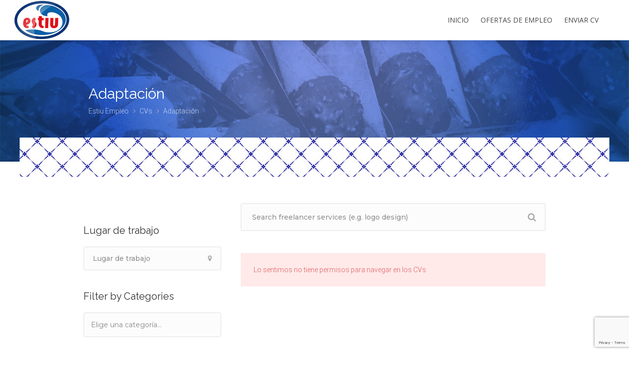

--- FILE ---
content_type: text/html; charset=UTF-8
request_url: https://talento.helados-estiu.com/resume-skill/adaptacion/
body_size: 14733
content:
<!DOCTYPE html>
<html lang="es">
<head>
<meta charset="UTF-8">
<meta name="viewport" content="width=device-width, initial-scale=1, maximum-scale=1">
<link rel="profile" href="https://gmpg.org/xfn/11">
<link rel="pingback" href="https://talento.helados-estiu.com/xmlrpc.php">

<title>Adaptación &#8211; Estiu Empleo</title>
<meta name='robots' content='max-image-preview:large' />
<link rel='dns-prefetch' href='//www.google.com' />
<link href='https://fonts.gstatic.com' crossorigin rel='preconnect' />
<link rel="alternate" type="application/rss+xml" title="Estiu Empleo &raquo; Feed" href="https://talento.helados-estiu.com/feed/" />
<link rel="alternate" type="application/rss+xml" title="Estiu Empleo &raquo; Feed de los comentarios" href="https://talento.helados-estiu.com/comments/feed/" />
<link rel="alternate" type="application/rss+xml" title="Estiu Empleo &raquo; Adaptación Habilidad del candidato Feed" href="https://talento.helados-estiu.com/resume-skill/adaptacion/feed/" />
<style id='wp-img-auto-sizes-contain-inline-css' type='text/css'>
img:is([sizes=auto i],[sizes^="auto," i]){contain-intrinsic-size:3000px 1500px}
/*# sourceURL=wp-img-auto-sizes-contain-inline-css */
</style>
<style id='wp-emoji-styles-inline-css' type='text/css'>

	img.wp-smiley, img.emoji {
		display: inline !important;
		border: none !important;
		box-shadow: none !important;
		height: 1em !important;
		width: 1em !important;
		margin: 0 0.07em !important;
		vertical-align: -0.1em !important;
		background: none !important;
		padding: 0 !important;
	}
/*# sourceURL=wp-emoji-styles-inline-css */
</style>
<link rel='stylesheet' id='wp-block-library-css' href='https://talento.helados-estiu.com/wp-includes/css/dist/block-library/style.min.css?ver=6.9' type='text/css' media='all' />
<link rel='stylesheet' id='wc-blocks-style-css' href='https://talento.helados-estiu.com/wp-content/plugins/woocommerce/assets/client/blocks/wc-blocks.css?ver=wc-10.4.3' type='text/css' media='all' />
<style id='global-styles-inline-css' type='text/css'>
:root{--wp--preset--aspect-ratio--square: 1;--wp--preset--aspect-ratio--4-3: 4/3;--wp--preset--aspect-ratio--3-4: 3/4;--wp--preset--aspect-ratio--3-2: 3/2;--wp--preset--aspect-ratio--2-3: 2/3;--wp--preset--aspect-ratio--16-9: 16/9;--wp--preset--aspect-ratio--9-16: 9/16;--wp--preset--color--black: #000000;--wp--preset--color--cyan-bluish-gray: #abb8c3;--wp--preset--color--white: #ffffff;--wp--preset--color--pale-pink: #f78da7;--wp--preset--color--vivid-red: #cf2e2e;--wp--preset--color--luminous-vivid-orange: #ff6900;--wp--preset--color--luminous-vivid-amber: #fcb900;--wp--preset--color--light-green-cyan: #7bdcb5;--wp--preset--color--vivid-green-cyan: #00d084;--wp--preset--color--pale-cyan-blue: #8ed1fc;--wp--preset--color--vivid-cyan-blue: #0693e3;--wp--preset--color--vivid-purple: #9b51e0;--wp--preset--gradient--vivid-cyan-blue-to-vivid-purple: linear-gradient(135deg,rgb(6,147,227) 0%,rgb(155,81,224) 100%);--wp--preset--gradient--light-green-cyan-to-vivid-green-cyan: linear-gradient(135deg,rgb(122,220,180) 0%,rgb(0,208,130) 100%);--wp--preset--gradient--luminous-vivid-amber-to-luminous-vivid-orange: linear-gradient(135deg,rgb(252,185,0) 0%,rgb(255,105,0) 100%);--wp--preset--gradient--luminous-vivid-orange-to-vivid-red: linear-gradient(135deg,rgb(255,105,0) 0%,rgb(207,46,46) 100%);--wp--preset--gradient--very-light-gray-to-cyan-bluish-gray: linear-gradient(135deg,rgb(238,238,238) 0%,rgb(169,184,195) 100%);--wp--preset--gradient--cool-to-warm-spectrum: linear-gradient(135deg,rgb(74,234,220) 0%,rgb(151,120,209) 20%,rgb(207,42,186) 40%,rgb(238,44,130) 60%,rgb(251,105,98) 80%,rgb(254,248,76) 100%);--wp--preset--gradient--blush-light-purple: linear-gradient(135deg,rgb(255,206,236) 0%,rgb(152,150,240) 100%);--wp--preset--gradient--blush-bordeaux: linear-gradient(135deg,rgb(254,205,165) 0%,rgb(254,45,45) 50%,rgb(107,0,62) 100%);--wp--preset--gradient--luminous-dusk: linear-gradient(135deg,rgb(255,203,112) 0%,rgb(199,81,192) 50%,rgb(65,88,208) 100%);--wp--preset--gradient--pale-ocean: linear-gradient(135deg,rgb(255,245,203) 0%,rgb(182,227,212) 50%,rgb(51,167,181) 100%);--wp--preset--gradient--electric-grass: linear-gradient(135deg,rgb(202,248,128) 0%,rgb(113,206,126) 100%);--wp--preset--gradient--midnight: linear-gradient(135deg,rgb(2,3,129) 0%,rgb(40,116,252) 100%);--wp--preset--font-size--small: 13px;--wp--preset--font-size--medium: 20px;--wp--preset--font-size--large: 36px;--wp--preset--font-size--x-large: 42px;--wp--preset--spacing--20: 0.44rem;--wp--preset--spacing--30: 0.67rem;--wp--preset--spacing--40: 1rem;--wp--preset--spacing--50: 1.5rem;--wp--preset--spacing--60: 2.25rem;--wp--preset--spacing--70: 3.38rem;--wp--preset--spacing--80: 5.06rem;--wp--preset--shadow--natural: 6px 6px 9px rgba(0, 0, 0, 0.2);--wp--preset--shadow--deep: 12px 12px 50px rgba(0, 0, 0, 0.4);--wp--preset--shadow--sharp: 6px 6px 0px rgba(0, 0, 0, 0.2);--wp--preset--shadow--outlined: 6px 6px 0px -3px rgb(255, 255, 255), 6px 6px rgb(0, 0, 0);--wp--preset--shadow--crisp: 6px 6px 0px rgb(0, 0, 0);}:where(.is-layout-flex){gap: 0.5em;}:where(.is-layout-grid){gap: 0.5em;}body .is-layout-flex{display: flex;}.is-layout-flex{flex-wrap: wrap;align-items: center;}.is-layout-flex > :is(*, div){margin: 0;}body .is-layout-grid{display: grid;}.is-layout-grid > :is(*, div){margin: 0;}:where(.wp-block-columns.is-layout-flex){gap: 2em;}:where(.wp-block-columns.is-layout-grid){gap: 2em;}:where(.wp-block-post-template.is-layout-flex){gap: 1.25em;}:where(.wp-block-post-template.is-layout-grid){gap: 1.25em;}.has-black-color{color: var(--wp--preset--color--black) !important;}.has-cyan-bluish-gray-color{color: var(--wp--preset--color--cyan-bluish-gray) !important;}.has-white-color{color: var(--wp--preset--color--white) !important;}.has-pale-pink-color{color: var(--wp--preset--color--pale-pink) !important;}.has-vivid-red-color{color: var(--wp--preset--color--vivid-red) !important;}.has-luminous-vivid-orange-color{color: var(--wp--preset--color--luminous-vivid-orange) !important;}.has-luminous-vivid-amber-color{color: var(--wp--preset--color--luminous-vivid-amber) !important;}.has-light-green-cyan-color{color: var(--wp--preset--color--light-green-cyan) !important;}.has-vivid-green-cyan-color{color: var(--wp--preset--color--vivid-green-cyan) !important;}.has-pale-cyan-blue-color{color: var(--wp--preset--color--pale-cyan-blue) !important;}.has-vivid-cyan-blue-color{color: var(--wp--preset--color--vivid-cyan-blue) !important;}.has-vivid-purple-color{color: var(--wp--preset--color--vivid-purple) !important;}.has-black-background-color{background-color: var(--wp--preset--color--black) !important;}.has-cyan-bluish-gray-background-color{background-color: var(--wp--preset--color--cyan-bluish-gray) !important;}.has-white-background-color{background-color: var(--wp--preset--color--white) !important;}.has-pale-pink-background-color{background-color: var(--wp--preset--color--pale-pink) !important;}.has-vivid-red-background-color{background-color: var(--wp--preset--color--vivid-red) !important;}.has-luminous-vivid-orange-background-color{background-color: var(--wp--preset--color--luminous-vivid-orange) !important;}.has-luminous-vivid-amber-background-color{background-color: var(--wp--preset--color--luminous-vivid-amber) !important;}.has-light-green-cyan-background-color{background-color: var(--wp--preset--color--light-green-cyan) !important;}.has-vivid-green-cyan-background-color{background-color: var(--wp--preset--color--vivid-green-cyan) !important;}.has-pale-cyan-blue-background-color{background-color: var(--wp--preset--color--pale-cyan-blue) !important;}.has-vivid-cyan-blue-background-color{background-color: var(--wp--preset--color--vivid-cyan-blue) !important;}.has-vivid-purple-background-color{background-color: var(--wp--preset--color--vivid-purple) !important;}.has-black-border-color{border-color: var(--wp--preset--color--black) !important;}.has-cyan-bluish-gray-border-color{border-color: var(--wp--preset--color--cyan-bluish-gray) !important;}.has-white-border-color{border-color: var(--wp--preset--color--white) !important;}.has-pale-pink-border-color{border-color: var(--wp--preset--color--pale-pink) !important;}.has-vivid-red-border-color{border-color: var(--wp--preset--color--vivid-red) !important;}.has-luminous-vivid-orange-border-color{border-color: var(--wp--preset--color--luminous-vivid-orange) !important;}.has-luminous-vivid-amber-border-color{border-color: var(--wp--preset--color--luminous-vivid-amber) !important;}.has-light-green-cyan-border-color{border-color: var(--wp--preset--color--light-green-cyan) !important;}.has-vivid-green-cyan-border-color{border-color: var(--wp--preset--color--vivid-green-cyan) !important;}.has-pale-cyan-blue-border-color{border-color: var(--wp--preset--color--pale-cyan-blue) !important;}.has-vivid-cyan-blue-border-color{border-color: var(--wp--preset--color--vivid-cyan-blue) !important;}.has-vivid-purple-border-color{border-color: var(--wp--preset--color--vivid-purple) !important;}.has-vivid-cyan-blue-to-vivid-purple-gradient-background{background: var(--wp--preset--gradient--vivid-cyan-blue-to-vivid-purple) !important;}.has-light-green-cyan-to-vivid-green-cyan-gradient-background{background: var(--wp--preset--gradient--light-green-cyan-to-vivid-green-cyan) !important;}.has-luminous-vivid-amber-to-luminous-vivid-orange-gradient-background{background: var(--wp--preset--gradient--luminous-vivid-amber-to-luminous-vivid-orange) !important;}.has-luminous-vivid-orange-to-vivid-red-gradient-background{background: var(--wp--preset--gradient--luminous-vivid-orange-to-vivid-red) !important;}.has-very-light-gray-to-cyan-bluish-gray-gradient-background{background: var(--wp--preset--gradient--very-light-gray-to-cyan-bluish-gray) !important;}.has-cool-to-warm-spectrum-gradient-background{background: var(--wp--preset--gradient--cool-to-warm-spectrum) !important;}.has-blush-light-purple-gradient-background{background: var(--wp--preset--gradient--blush-light-purple) !important;}.has-blush-bordeaux-gradient-background{background: var(--wp--preset--gradient--blush-bordeaux) !important;}.has-luminous-dusk-gradient-background{background: var(--wp--preset--gradient--luminous-dusk) !important;}.has-pale-ocean-gradient-background{background: var(--wp--preset--gradient--pale-ocean) !important;}.has-electric-grass-gradient-background{background: var(--wp--preset--gradient--electric-grass) !important;}.has-midnight-gradient-background{background: var(--wp--preset--gradient--midnight) !important;}.has-small-font-size{font-size: var(--wp--preset--font-size--small) !important;}.has-medium-font-size{font-size: var(--wp--preset--font-size--medium) !important;}.has-large-font-size{font-size: var(--wp--preset--font-size--large) !important;}.has-x-large-font-size{font-size: var(--wp--preset--font-size--x-large) !important;}
/*# sourceURL=global-styles-inline-css */
</style>

<style id='classic-theme-styles-inline-css' type='text/css'>
/*! This file is auto-generated */
.wp-block-button__link{color:#fff;background-color:#32373c;border-radius:9999px;box-shadow:none;text-decoration:none;padding:calc(.667em + 2px) calc(1.333em + 2px);font-size:1.125em}.wp-block-file__button{background:#32373c;color:#fff;text-decoration:none}
/*# sourceURL=/wp-includes/css/classic-themes.min.css */
</style>
<link rel='stylesheet' id='contact-form-7-css' href='https://talento.helados-estiu.com/wp-content/plugins/contact-form-7/includes/css/styles.css?ver=6.1.4' type='text/css' media='all' />
<style id='woocommerce-inline-inline-css' type='text/css'>
.woocommerce form .form-row .required { visibility: visible; }
/*# sourceURL=woocommerce-inline-inline-css */
</style>
<link rel='stylesheet' id='dashicons-css' href='https://talento.helados-estiu.com/wp-includes/css/dashicons.min.css?ver=6.9' type='text/css' media='all' />
<link rel='stylesheet' id='mas-wp-job-manager-company-reviews-css' href='https://talento.helados-estiu.com/wp-content/plugins/mas-wp-job-manager-company-reviews/assets/css/mas-wp-job-manager-company-reviews.css?ver=6.9' type='text/css' media='all' />
<link rel='stylesheet' id='workscout-base-css' href='https://talento.helados-estiu.com/wp-content/themes/workscout/css/base.min.css?ver=1.0' type='text/css' media='all' />
<link rel='stylesheet' id='workscout-responsive-css' href='https://talento.helados-estiu.com/wp-content/themes/workscout/css/responsive.min.css?ver=1.0' type='text/css' media='all' />
<link rel='stylesheet' id='workscout-font-awesome-css' href='https://talento.helados-estiu.com/wp-content/themes/workscout/css/font-awesome.css?ver=6.9' type='text/css' media='all' />
<link rel='stylesheet' id='parent-style-css' href='https://talento.helados-estiu.com/wp-content/themes/workscout/style.css?ver=6.9' type='text/css' media='all' />
<link rel='stylesheet' id='workscout-style-css' href='https://talento.helados-estiu.com/wp-content/themes/workscout-child/style.css?ver=1.0' type='text/css' media='all' />
<link rel='stylesheet' id='workscout-woocommerce-css' href='https://talento.helados-estiu.com/wp-content/themes/workscout/css/woocommerce.min.css?ver=1.0' type='text/css' media='all' />
<link rel='stylesheet' id='workscout-v2-css' href='https://talento.helados-estiu.com/wp-content/themes/workscout/css/v2style.css?ver=1.0' type='text/css' media='all' />
<link rel='stylesheet' id='wp-pagenavi-css' href='https://talento.helados-estiu.com/wp-content/plugins/wp-pagenavi/pagenavi-css.css?ver=2.70' type='text/css' media='all' />
<script type="text/javascript" src="https://talento.helados-estiu.com/wp-includes/js/jquery/jquery.min.js?ver=3.7.1" id="jquery-core-js"></script>
<script type="text/javascript" src="https://talento.helados-estiu.com/wp-includes/js/jquery/jquery-migrate.min.js?ver=3.4.1" id="jquery-migrate-js"></script>
<script type="text/javascript" src="https://talento.helados-estiu.com/wp-content/plugins/woocommerce/assets/js/jquery-blockui/jquery.blockUI.min.js?ver=2.7.0-wc.10.4.3" id="wc-jquery-blockui-js" defer="defer" data-wp-strategy="defer"></script>
<script type="text/javascript" src="https://talento.helados-estiu.com/wp-content/plugins/woocommerce/assets/js/js-cookie/js.cookie.min.js?ver=2.1.4-wc.10.4.3" id="wc-js-cookie-js" defer="defer" data-wp-strategy="defer"></script>
<script type="text/javascript" id="woocommerce-js-extra">
/* <![CDATA[ */
var woocommerce_params = {"ajax_url":"/wp-admin/admin-ajax.php","wc_ajax_url":"/?wc-ajax=%%endpoint%%","i18n_password_show":"Mostrar contrase\u00f1a","i18n_password_hide":"Ocultar contrase\u00f1a"};
//# sourceURL=woocommerce-js-extra
/* ]]> */
</script>
<script type="text/javascript" src="https://talento.helados-estiu.com/wp-content/plugins/woocommerce/assets/js/frontend/woocommerce.min.js?ver=10.4.3" id="woocommerce-js" defer="defer" data-wp-strategy="defer"></script>
<script type="text/javascript" src="https://talento.helados-estiu.com/wp-content/plugins/woocommerce/assets/js/select2/select2.full.min.js?ver=4.0.3-wc.10.4.3" id="wc-select2-js" defer="defer" data-wp-strategy="defer"></script>
<script type="text/javascript" id="workscout_core-frontend-js-extra">
/* <![CDATA[ */
var wsmap = {"address_provider":"off"};
var workscout_core = {"ajax_url":"/wp-admin/admin-ajax.php","is_rtl":"0","lang":"","loadingmessage":"Sending user info, please wait...","submitCenterPoint":"52.2296756,21.012228700000037","centerPoint":"52.2296756,21.012228700000037","country":"es","upload":"https://talento.helados-estiu.com/wp-admin/admin-ajax.php?action=handle_dropped_media","delete":"https://talento.helados-estiu.com/wp-admin/admin-ajax.php?action=handle_delete_media","color":"#274abb","autologin":"","map_provider":"none","mapbox_access_token":"","mapbox_retina":"on","bing_maps_key":"","thunderforest_api_key":"","here_app_id":"","here_app_code":"","category_title":"Category Title","radius_state":"disabled","radius_default":"50","recaptcha_status":"","recaptcha_version":"v2","recaptcha_sitekey3":""};
//# sourceURL=workscout_core-frontend-js-extra
/* ]]> */
</script>
<script type="text/javascript" src="https://talento.helados-estiu.com/wp-content/plugins/workscout-core/assets/js/frontend.js?ver=1.3.4" id="workscout_core-frontend-js"></script>
<script type="text/javascript" src="https://talento.helados-estiu.com/wp-content/plugins/mas-wp-job-manager-company-reviews/assets/js/mas-wp-job-manager-company-reviews.js?ver=6.9" id="mas-wp-job-manager-company-reviews-js-js"></script>
<script type="text/javascript" src="https://www.google.com/recaptcha/api.js?ver=2.4.0" id="recaptcha-js" defer="defer" data-wp-strategy="defer"></script>
<link rel="https://api.w.org/" href="https://talento.helados-estiu.com/wp-json/" /><link rel="EditURI" type="application/rsd+xml" title="RSD" href="https://talento.helados-estiu.com/xmlrpc.php?rsd" />
<meta name="generator" content="WordPress 6.9" />
<meta name="generator" content="WooCommerce 10.4.3" />

<style type="text/css">

.old-header .current-menu-item > a,a.button.gray.app-link.opened,ul.float-right li a:hover,.old-header .menu ul li.sfHover a.sf-with-ul,.old-header .menu ul li a:hover,a.menu-trigger:hover,
.old-header .current-menu-parent a,#jPanelMenu-menu li a:hover,.search-container button,.upload-btn,button,input[type="button"],input[type="submit"],a.button,.upload-btn:hover,#titlebar.photo-bg a.button.white:hover,a.button.dark:hover,#backtotop a:hover,.mfp-close:hover,.woocommerce-MyAccount-navigation li.is-active a,.woocommerce-MyAccount-navigation li.current-menu-item a,.tabs-nav li.active a, .tabs-nav-o li.active a,.accordion h3.active-acc,.highlight.color, .plan.color-2 .plan-price,.plan.color-2 a.button,.tp-leftarrow:hover,.tp-rightarrow:hover,
.pagination ul li a.current-page,.woocommerce-pagination .current,.pagination .current,.pagination ul li a:hover,.pagination-next-prev ul li a:hover,
.infobox,.load_more_resumes,.job-manager-pagination .current,.hover-icon,.comment-by a.reply:hover,.chosen-container .chosen-results li.highlighted,
.chosen-container-multi .chosen-choices li.search-choice,.list-search button,.checkboxes input[type=checkbox]:checked + label:before, .double-bounce1, .double-bounce2,
.widget_range_filter .ui-state-default,.tagcloud a:hover,.filter_by_tag_cloud a.active,.filter_by_tag_cloud a:hover,#wp-calendar tbody td#today,.footer-widget .tagcloud a:hover,.nav-links a:hover, .icon-box.rounded i:after, #mapnav-buttons a:hover,
.dashboard-list-box .button.gray:hover,
.dashboard-list-box-static .button,
.select2-container--default .select2-selection--multiple .select2-selection__choice,
#footer-new .footer-widget.widget_nav_menu li a:before,
.message-reply button,
.account-type input.account-type-radio:checked ~ label,
.mm-menu em.mm-counter,
.enable-filters-button i,
.enable-filters-button span,
.comment-by a.comment-reply-link:hover,#jPanelMenu-menu .current-menu-item > a, .button.color,.intro-search-button .button { background-color: #201d7d; }
.account-type input.account-type-radio ~ label:hover {
    color: #201d7d;
    background-color: rgba(32,29,125, 0.1);
}

body .button.send-message-to-owner {
    background-color: #201d7d21;
    color: #201d7d;
}
body .button.send-message-to-owner:hover {
    background-color:  #201d7d2e;
    color:  #201d7d}
a,table td.title a:hover,table.manage-table td.action a:hover,#breadcrumbs ul li a:hover,#titlebar span.icons a:hover,.counter-box i,
.counter,#popular-categories li a i,.single-resume .resume_description.styled-list ul li:before,.list-1 li:before,.dropcap,.resume-titlebar span a:hover i,.resume-spotlight h4, .resumes-content h4,.job-overview ul li i,
.company-info span a:hover,.infobox a:hover,.meta-tags span a:hover,.widget-text h5 a:hover,.app-content .info span ,.app-content .info ul li a:hover,
table td.job_title a:hover,table.manage-table td.action a:hover,.job-spotlight span a:hover,.widget_rss li:before,.widget_rss li a:hover,
.widget_categories li:before,.widget-out-title_categories li:before,.widget_archive li:before,.widget-out-title_archive li:before,
.widget_recent_entries li:before,.widget-out-title_recent_entries li:before,.categories li:before,.widget_meta li:before,.widget_recent_comments li:before,
.widget_nav_menu li:before,.widget_pages li:before,.widget_categories li a:hover,.widget-out-title_categories li a:hover,.widget_archive li a:hover,
.widget-out-title_archive li a:hover,.widget_recent_entries li a:hover,.widget-out-title_recent_entries li a:hover,.categories li a:hover,
.widget_meta li a:hover,#wp-calendar tbody td a,.widget_nav_menu li a:hover,.widget_pages li a:hover,.resume-title a:hover, .company-letters a:hover, .companies-overview li li a:hover,.icon-box.rounded i, .icon-box i,
#titlebar .company-titlebar span a:hover, .adv-search-btn a , .new-category-box .category-box-icon, body .new-header #navigation > ul > li:hover > a, body .new-header #navigation > ul > li > a:hover, body .new-header #navigation > ul > li > a.current, body .new-header #navigation > ul > li:hover > a,
body .new-header #navigation > ul > li > a:hover,
.dashboard-nav ul li.active-submenu a, .dashboard-nav ul li:hover a, .dashboard-nav ul li.active a,
.new-header .transparent-header #navigation > ul li:hover ul li:hover a:after,
.new-header .transparent-header #navigation > ul li:hover a:after,
.new-header .transparent-header #navigation > ul li a.current:after,
.account-type input.account-type-radio ~ label:hover i,
.dashboard-nav ul li.current-menu-item a,
.transparent-header .login-register-buttons a:hover, .login-register-buttons a:hover,
body .new-header #navigation > ul > li > a.current, .new-header #navigation ul li:hover a:after, .new-header #navigation ul li a.current:after { color:  #201d7d; }
.dashboard-nav ul li.current-menu-item,
.dashboard-nav ul li.active-submenu, .dashboard-nav ul li.active, .dashboard-nav ul li:hover,
.icon-box.rounded i { border-color: #201d7d; }
.job-overview ul li i {
    background:  #201d7d1f; }

.job-overview ul li i {
    background: #201d7d1f;}

.resumes li a:before,.resumes-list li a:before,.job-list li a:before,table.manage-table tr:before {	-webkit-box-shadow: 0px 1px 0px 0px rgba(32,29,125,0.7);	-moz-box-shadow: 0px 1px 0px 0px rgba(32,29,125,0.7);	box-shadow: 0px 1px 0px 0px rgba(32,29,125,0.7);}
#popular-categories li a:before {-webkit-box-shadow: 0px 0px 0px 1px rgba(32,29,125,0.7);-moz-box-shadow: 0px 0px 0px 1px rgba(32,29,125,0.7);box-shadow: 0px 0px 0px 1px rgba(32,29,125,0.7);}
table.manage-table tr:hover td,.resumes li:hover,.job-list li:hover { border-color: rgba(32,29,125,0.7); }
.dashboard-nav ul li.current-menu-item,
.dashboard-nav ul li.active-submenu, .dashboard-nav ul li.active, .dashboard-nav ul li:hover,
table.manage-table tr:hover td,.resumes li:hover,.job-list li:hover, #popular-categories li a:hover { background-color: rgba(32,29,125,0.05); }

.new-category-box:hover {
    background: #201d7d;
    box-shadow: 0 4px 12px rgba(32,29,125, 0.35);
}
a.load_more_jobs.button,
.button.send-message-to-owner,
.resume-template-default .button.send-message-to-owner,
.browse-all-cat-btn a{
    box-shadow: 0 4px 12px rgba(32,29,125, 0.25);
}

@keyframes markerAnimation {
    0%,100% {
        box-shadow: 0 0 0 6px rgba(128,128,128,0.15);
    }
    50% {
        box-shadow: 0 0 0 8px rgba(128,128,128,0.15);
    }
}



@keyframes clusterAnimation {
    0%,100% {
        box-shadow: 0 0 0 6px rgba(128,128,128,0.15);
    }
    50% {
        box-shadow: 0 0 0 10px rgba(128,128,128,0.15);
    }
}
.marker-cluster-small div, .marker-cluster-medium div, .marker-cluster-large div,
.marker-container,
.cluster-visible  { background-color: #808080; }
.marker-cluster div:before {
    border: 7px solid #808080;
    box-shadow: inset 0 0 0 4px #808080;
}

body #dashboard table.manage-table tr:hover td { 
  border-bottom: 1px solid #201d7d;
}
.select2-container--default .select2-results__option--highlighted[aria-selected],
.dashboard-nav ul li span.nav-tag,

body .wp-subscribe-wrap input.submit,
.adv-search-btn a:after,
.panel-dropdown.active > a,
body #dashboard table.manage-table tr td:before {
    background: #201d7d;
}

.mm-counter {
    background-color: #201d7d;
}
#titlebar .ajax-job-view-links span:hover a,
.ajax-job-view-links span:hover a,
.company-info-boxed-links span:hover a,
.company-data__content--list._company_tagline span:hover {
    background: #201d7d1c;
}
body #titlebar .ajax-job-view-links span:hover a,
body .ajax-job-view-links span:hover a,
body .company-info-boxed-links span:hover a,
.company-data__content--list._company_tagline span:hover a {
    color: #201d7d;
}
.mas-wpjmc-search .widget.job-widget-regions input{

    background: #201d7d26;
    color: #201d7d;
}
.mas-wpjmc-search .widget.job-widget-regions input:hover {
    background: #201d7d;
    
}

.resumes.alternative li:before,
.category-small-box:hover { background-color: #201d7d; }
.panel-dropdown > a:after,
.intro-banner.boxed .adv-search-btn span,
.category-small-box i { color: #201d7d; }
.old-header .transparent #logo img,
#logo_nh img,
.new-header #logo_nh img,
 #logo img {
    height: 80px;
   
}

#ws-map,
#search_map {
	height: 20px;
}


	.woocommerce-ordering { display: none; }
	.woocommerce-result-count { display: none; }

.job_filters a.rss_link { display: none; }

@media (max-width: 1290px) {
.sticky-header.cloned { display: none;}
#titlebar.photo-bg.with-transparent-header.single {
    padding-top:200px !important;
}
}



</style>

<style>

				.job-spotlight span.turnos-4-turno, 
				.map-box span.job-type.turnos-4-turno,
				.leaflet-popup-content span.job-type.turnos-4-turno,
				.new-layout.job_listings > li a span.job-type.turnos-4-turno { 
					color: #ffffff; 
					border: 1px solid #ffffff; 
					background-color: rgba( 255,255,255,0.07) 
				}.new-layout.job_listings > li a.job_listing_type-turnos-4-turno { border-left: 4px solid #ffffff }span.turnos-4-turno { background-color: #ffffff; }.marker-container.turnos-4-turno { background-color: #ffffff; }@keyframes markerAnimation_turnos-4-turno {0%,100% {box-shadow: 0 0 0 6px rgba(255,255,255,0.15);}
				    50% {box-shadow: 0 0 0 8px rgba(255,255,255,0.15);}}.marker-container.turnos-4-turno {animation: markerAnimation_turnos-4-turno 2.5s infinite;}</style>
	<noscript><style>.woocommerce-product-gallery{ opacity: 1 !important; }</style></noscript>
	<meta name="generator" content="Powered by WPBakery Page Builder - drag and drop page builder for WordPress."/>
<meta name="generator" content="Powered by Slider Revolution 6.5.11 - responsive, Mobile-Friendly Slider Plugin for WordPress with comfortable drag and drop interface." />
<link rel="icon" href="https://talento.helados-estiu.com/wp-content/uploads/2021/02/cropped-estiu_favicon-32x32.png" sizes="32x32" />
<link rel="icon" href="https://talento.helados-estiu.com/wp-content/uploads/2021/02/cropped-estiu_favicon-192x192.png" sizes="192x192" />
<link rel="apple-touch-icon" href="https://talento.helados-estiu.com/wp-content/uploads/2021/02/cropped-estiu_favicon-180x180.png" />
<meta name="msapplication-TileImage" content="https://talento.helados-estiu.com/wp-content/uploads/2021/02/cropped-estiu_favicon-270x270.png" />
<script type="text/javascript">function setREVStartSize(e){
			//window.requestAnimationFrame(function() {				 
				window.RSIW = window.RSIW===undefined ? window.innerWidth : window.RSIW;	
				window.RSIH = window.RSIH===undefined ? window.innerHeight : window.RSIH;	
				try {								
					var pw = document.getElementById(e.c).parentNode.offsetWidth,
						newh;
					pw = pw===0 || isNaN(pw) ? window.RSIW : pw;
					e.tabw = e.tabw===undefined ? 0 : parseInt(e.tabw);
					e.thumbw = e.thumbw===undefined ? 0 : parseInt(e.thumbw);
					e.tabh = e.tabh===undefined ? 0 : parseInt(e.tabh);
					e.thumbh = e.thumbh===undefined ? 0 : parseInt(e.thumbh);
					e.tabhide = e.tabhide===undefined ? 0 : parseInt(e.tabhide);
					e.thumbhide = e.thumbhide===undefined ? 0 : parseInt(e.thumbhide);
					e.mh = e.mh===undefined || e.mh=="" || e.mh==="auto" ? 0 : parseInt(e.mh,0);		
					if(e.layout==="fullscreen" || e.l==="fullscreen") 						
						newh = Math.max(e.mh,window.RSIH);					
					else{					
						e.gw = Array.isArray(e.gw) ? e.gw : [e.gw];
						for (var i in e.rl) if (e.gw[i]===undefined || e.gw[i]===0) e.gw[i] = e.gw[i-1];					
						e.gh = e.el===undefined || e.el==="" || (Array.isArray(e.el) && e.el.length==0)? e.gh : e.el;
						e.gh = Array.isArray(e.gh) ? e.gh : [e.gh];
						for (var i in e.rl) if (e.gh[i]===undefined || e.gh[i]===0) e.gh[i] = e.gh[i-1];
											
						var nl = new Array(e.rl.length),
							ix = 0,						
							sl;					
						e.tabw = e.tabhide>=pw ? 0 : e.tabw;
						e.thumbw = e.thumbhide>=pw ? 0 : e.thumbw;
						e.tabh = e.tabhide>=pw ? 0 : e.tabh;
						e.thumbh = e.thumbhide>=pw ? 0 : e.thumbh;					
						for (var i in e.rl) nl[i] = e.rl[i]<window.RSIW ? 0 : e.rl[i];
						sl = nl[0];									
						for (var i in nl) if (sl>nl[i] && nl[i]>0) { sl = nl[i]; ix=i;}															
						var m = pw>(e.gw[ix]+e.tabw+e.thumbw) ? 1 : (pw-(e.tabw+e.thumbw)) / (e.gw[ix]);					
						newh =  (e.gh[ix] * m) + (e.tabh + e.thumbh);
					}
					var el = document.getElementById(e.c);
					if (el!==null && el) el.style.height = newh+"px";					
					el = document.getElementById(e.c+"_wrapper");
					if (el!==null && el) {
						el.style.height = newh+"px";
						el.style.display = "block";
					}
				} catch(e){
					console.log("Failure at Presize of Slider:" + e)
				}					   
			//});
		  };</script>
<style id="kirki-inline-styles">@media (min-width: 1366px){.new-header #header-container,.new-header #header{height:110px;}#wrapper.new-header{padding-top:110px;}}#banner.with-transparent-header .search-container.sc-jobs{padding-top:190px;padding-bottom:190px;}#banner.jobs-search-banner .search-container.sc-jobs{padding-top:190px;padding-bottom:190px;}.intro-banner{padding-top:190px;padding-bottom:190px;}.intro-banner.boxed .container{padding-top:190px;padding-bottom:190px;}#banner.with-transparent-header.jobs-search-banner:before{background-color:rgba(42, 46, 50, 0.7);}#banner.jobs-search-banner:before{background-color:rgba(42, 46, 50, 0.7);}.intro-banner.dark-overlay:before{background-color:rgba(42, 46, 50, 0.7);}.intro-banner.boxed{background-color:rgba(42, 46, 50, 0.7);}#banner.with-transparent-header .search-container.sc-resumes{padding-top:190px;padding-bottom:190px;}.intro-banner.intro-resumes-banner.dark-overlay:before, #banner.with-transparent-header.resumes-search-banner:before{background-color:rgba(42, 46, 50, 0.7);}body{font-family:Roboto;font-size:14px;font-weight:300;letter-spacing:0px;line-height:27px;text-align:left;color:#666;}#logo h1 a,#logo h2 a{font-family:Open Sans;font-size:24px;font-weight:400;line-height:27px;text-align:left;text-transform:none;color:#666;}h1,h2,h3,h4,h5,h6{font-family:Raleway;font-weight:400;}/* cyrillic-ext */
@font-face {
  font-family: 'Roboto';
  font-style: normal;
  font-weight: 300;
  font-stretch: normal;
  font-display: swap;
  src: url(https://talento.helados-estiu.com/wp-content/fonts/roboto/font) format('woff');
  unicode-range: U+0460-052F, U+1C80-1C8A, U+20B4, U+2DE0-2DFF, U+A640-A69F, U+FE2E-FE2F;
}
/* cyrillic */
@font-face {
  font-family: 'Roboto';
  font-style: normal;
  font-weight: 300;
  font-stretch: normal;
  font-display: swap;
  src: url(https://talento.helados-estiu.com/wp-content/fonts/roboto/font) format('woff');
  unicode-range: U+0301, U+0400-045F, U+0490-0491, U+04B0-04B1, U+2116;
}
/* greek-ext */
@font-face {
  font-family: 'Roboto';
  font-style: normal;
  font-weight: 300;
  font-stretch: normal;
  font-display: swap;
  src: url(https://talento.helados-estiu.com/wp-content/fonts/roboto/font) format('woff');
  unicode-range: U+1F00-1FFF;
}
/* greek */
@font-face {
  font-family: 'Roboto';
  font-style: normal;
  font-weight: 300;
  font-stretch: normal;
  font-display: swap;
  src: url(https://talento.helados-estiu.com/wp-content/fonts/roboto/font) format('woff');
  unicode-range: U+0370-0377, U+037A-037F, U+0384-038A, U+038C, U+038E-03A1, U+03A3-03FF;
}
/* math */
@font-face {
  font-family: 'Roboto';
  font-style: normal;
  font-weight: 300;
  font-stretch: normal;
  font-display: swap;
  src: url(https://talento.helados-estiu.com/wp-content/fonts/roboto/font) format('woff');
  unicode-range: U+0302-0303, U+0305, U+0307-0308, U+0310, U+0312, U+0315, U+031A, U+0326-0327, U+032C, U+032F-0330, U+0332-0333, U+0338, U+033A, U+0346, U+034D, U+0391-03A1, U+03A3-03A9, U+03B1-03C9, U+03D1, U+03D5-03D6, U+03F0-03F1, U+03F4-03F5, U+2016-2017, U+2034-2038, U+203C, U+2040, U+2043, U+2047, U+2050, U+2057, U+205F, U+2070-2071, U+2074-208E, U+2090-209C, U+20D0-20DC, U+20E1, U+20E5-20EF, U+2100-2112, U+2114-2115, U+2117-2121, U+2123-214F, U+2190, U+2192, U+2194-21AE, U+21B0-21E5, U+21F1-21F2, U+21F4-2211, U+2213-2214, U+2216-22FF, U+2308-230B, U+2310, U+2319, U+231C-2321, U+2336-237A, U+237C, U+2395, U+239B-23B7, U+23D0, U+23DC-23E1, U+2474-2475, U+25AF, U+25B3, U+25B7, U+25BD, U+25C1, U+25CA, U+25CC, U+25FB, U+266D-266F, U+27C0-27FF, U+2900-2AFF, U+2B0E-2B11, U+2B30-2B4C, U+2BFE, U+3030, U+FF5B, U+FF5D, U+1D400-1D7FF, U+1EE00-1EEFF;
}
/* symbols */
@font-face {
  font-family: 'Roboto';
  font-style: normal;
  font-weight: 300;
  font-stretch: normal;
  font-display: swap;
  src: url(https://talento.helados-estiu.com/wp-content/fonts/roboto/font) format('woff');
  unicode-range: U+0001-000C, U+000E-001F, U+007F-009F, U+20DD-20E0, U+20E2-20E4, U+2150-218F, U+2190, U+2192, U+2194-2199, U+21AF, U+21E6-21F0, U+21F3, U+2218-2219, U+2299, U+22C4-22C6, U+2300-243F, U+2440-244A, U+2460-24FF, U+25A0-27BF, U+2800-28FF, U+2921-2922, U+2981, U+29BF, U+29EB, U+2B00-2BFF, U+4DC0-4DFF, U+FFF9-FFFB, U+10140-1018E, U+10190-1019C, U+101A0, U+101D0-101FD, U+102E0-102FB, U+10E60-10E7E, U+1D2C0-1D2D3, U+1D2E0-1D37F, U+1F000-1F0FF, U+1F100-1F1AD, U+1F1E6-1F1FF, U+1F30D-1F30F, U+1F315, U+1F31C, U+1F31E, U+1F320-1F32C, U+1F336, U+1F378, U+1F37D, U+1F382, U+1F393-1F39F, U+1F3A7-1F3A8, U+1F3AC-1F3AF, U+1F3C2, U+1F3C4-1F3C6, U+1F3CA-1F3CE, U+1F3D4-1F3E0, U+1F3ED, U+1F3F1-1F3F3, U+1F3F5-1F3F7, U+1F408, U+1F415, U+1F41F, U+1F426, U+1F43F, U+1F441-1F442, U+1F444, U+1F446-1F449, U+1F44C-1F44E, U+1F453, U+1F46A, U+1F47D, U+1F4A3, U+1F4B0, U+1F4B3, U+1F4B9, U+1F4BB, U+1F4BF, U+1F4C8-1F4CB, U+1F4D6, U+1F4DA, U+1F4DF, U+1F4E3-1F4E6, U+1F4EA-1F4ED, U+1F4F7, U+1F4F9-1F4FB, U+1F4FD-1F4FE, U+1F503, U+1F507-1F50B, U+1F50D, U+1F512-1F513, U+1F53E-1F54A, U+1F54F-1F5FA, U+1F610, U+1F650-1F67F, U+1F687, U+1F68D, U+1F691, U+1F694, U+1F698, U+1F6AD, U+1F6B2, U+1F6B9-1F6BA, U+1F6BC, U+1F6C6-1F6CF, U+1F6D3-1F6D7, U+1F6E0-1F6EA, U+1F6F0-1F6F3, U+1F6F7-1F6FC, U+1F700-1F7FF, U+1F800-1F80B, U+1F810-1F847, U+1F850-1F859, U+1F860-1F887, U+1F890-1F8AD, U+1F8B0-1F8BB, U+1F8C0-1F8C1, U+1F900-1F90B, U+1F93B, U+1F946, U+1F984, U+1F996, U+1F9E9, U+1FA00-1FA6F, U+1FA70-1FA7C, U+1FA80-1FA89, U+1FA8F-1FAC6, U+1FACE-1FADC, U+1FADF-1FAE9, U+1FAF0-1FAF8, U+1FB00-1FBFF;
}
/* vietnamese */
@font-face {
  font-family: 'Roboto';
  font-style: normal;
  font-weight: 300;
  font-stretch: normal;
  font-display: swap;
  src: url(https://talento.helados-estiu.com/wp-content/fonts/roboto/font) format('woff');
  unicode-range: U+0102-0103, U+0110-0111, U+0128-0129, U+0168-0169, U+01A0-01A1, U+01AF-01B0, U+0300-0301, U+0303-0304, U+0308-0309, U+0323, U+0329, U+1EA0-1EF9, U+20AB;
}
/* latin-ext */
@font-face {
  font-family: 'Roboto';
  font-style: normal;
  font-weight: 300;
  font-stretch: normal;
  font-display: swap;
  src: url(https://talento.helados-estiu.com/wp-content/fonts/roboto/font) format('woff');
  unicode-range: U+0100-02BA, U+02BD-02C5, U+02C7-02CC, U+02CE-02D7, U+02DD-02FF, U+0304, U+0308, U+0329, U+1D00-1DBF, U+1E00-1E9F, U+1EF2-1EFF, U+2020, U+20A0-20AB, U+20AD-20C0, U+2113, U+2C60-2C7F, U+A720-A7FF;
}
/* latin */
@font-face {
  font-family: 'Roboto';
  font-style: normal;
  font-weight: 300;
  font-stretch: normal;
  font-display: swap;
  src: url(https://talento.helados-estiu.com/wp-content/fonts/roboto/font) format('woff');
  unicode-range: U+0000-00FF, U+0131, U+0152-0153, U+02BB-02BC, U+02C6, U+02DA, U+02DC, U+0304, U+0308, U+0329, U+2000-206F, U+20AC, U+2122, U+2191, U+2193, U+2212, U+2215, U+FEFF, U+FFFD;
}/* cyrillic-ext */
@font-face {
  font-family: 'Open Sans';
  font-style: normal;
  font-weight: 400;
  font-stretch: normal;
  font-display: swap;
  src: url(https://talento.helados-estiu.com/wp-content/fonts/open-sans/font) format('woff');
  unicode-range: U+0460-052F, U+1C80-1C8A, U+20B4, U+2DE0-2DFF, U+A640-A69F, U+FE2E-FE2F;
}
/* cyrillic */
@font-face {
  font-family: 'Open Sans';
  font-style: normal;
  font-weight: 400;
  font-stretch: normal;
  font-display: swap;
  src: url(https://talento.helados-estiu.com/wp-content/fonts/open-sans/font) format('woff');
  unicode-range: U+0301, U+0400-045F, U+0490-0491, U+04B0-04B1, U+2116;
}
/* greek-ext */
@font-face {
  font-family: 'Open Sans';
  font-style: normal;
  font-weight: 400;
  font-stretch: normal;
  font-display: swap;
  src: url(https://talento.helados-estiu.com/wp-content/fonts/open-sans/font) format('woff');
  unicode-range: U+1F00-1FFF;
}
/* greek */
@font-face {
  font-family: 'Open Sans';
  font-style: normal;
  font-weight: 400;
  font-stretch: normal;
  font-display: swap;
  src: url(https://talento.helados-estiu.com/wp-content/fonts/open-sans/font) format('woff');
  unicode-range: U+0370-0377, U+037A-037F, U+0384-038A, U+038C, U+038E-03A1, U+03A3-03FF;
}
/* hebrew */
@font-face {
  font-family: 'Open Sans';
  font-style: normal;
  font-weight: 400;
  font-stretch: normal;
  font-display: swap;
  src: url(https://talento.helados-estiu.com/wp-content/fonts/open-sans/font) format('woff');
  unicode-range: U+0307-0308, U+0590-05FF, U+200C-2010, U+20AA, U+25CC, U+FB1D-FB4F;
}
/* math */
@font-face {
  font-family: 'Open Sans';
  font-style: normal;
  font-weight: 400;
  font-stretch: normal;
  font-display: swap;
  src: url(https://talento.helados-estiu.com/wp-content/fonts/open-sans/font) format('woff');
  unicode-range: U+0302-0303, U+0305, U+0307-0308, U+0310, U+0312, U+0315, U+031A, U+0326-0327, U+032C, U+032F-0330, U+0332-0333, U+0338, U+033A, U+0346, U+034D, U+0391-03A1, U+03A3-03A9, U+03B1-03C9, U+03D1, U+03D5-03D6, U+03F0-03F1, U+03F4-03F5, U+2016-2017, U+2034-2038, U+203C, U+2040, U+2043, U+2047, U+2050, U+2057, U+205F, U+2070-2071, U+2074-208E, U+2090-209C, U+20D0-20DC, U+20E1, U+20E5-20EF, U+2100-2112, U+2114-2115, U+2117-2121, U+2123-214F, U+2190, U+2192, U+2194-21AE, U+21B0-21E5, U+21F1-21F2, U+21F4-2211, U+2213-2214, U+2216-22FF, U+2308-230B, U+2310, U+2319, U+231C-2321, U+2336-237A, U+237C, U+2395, U+239B-23B7, U+23D0, U+23DC-23E1, U+2474-2475, U+25AF, U+25B3, U+25B7, U+25BD, U+25C1, U+25CA, U+25CC, U+25FB, U+266D-266F, U+27C0-27FF, U+2900-2AFF, U+2B0E-2B11, U+2B30-2B4C, U+2BFE, U+3030, U+FF5B, U+FF5D, U+1D400-1D7FF, U+1EE00-1EEFF;
}
/* symbols */
@font-face {
  font-family: 'Open Sans';
  font-style: normal;
  font-weight: 400;
  font-stretch: normal;
  font-display: swap;
  src: url(https://talento.helados-estiu.com/wp-content/fonts/open-sans/font) format('woff');
  unicode-range: U+0001-000C, U+000E-001F, U+007F-009F, U+20DD-20E0, U+20E2-20E4, U+2150-218F, U+2190, U+2192, U+2194-2199, U+21AF, U+21E6-21F0, U+21F3, U+2218-2219, U+2299, U+22C4-22C6, U+2300-243F, U+2440-244A, U+2460-24FF, U+25A0-27BF, U+2800-28FF, U+2921-2922, U+2981, U+29BF, U+29EB, U+2B00-2BFF, U+4DC0-4DFF, U+FFF9-FFFB, U+10140-1018E, U+10190-1019C, U+101A0, U+101D0-101FD, U+102E0-102FB, U+10E60-10E7E, U+1D2C0-1D2D3, U+1D2E0-1D37F, U+1F000-1F0FF, U+1F100-1F1AD, U+1F1E6-1F1FF, U+1F30D-1F30F, U+1F315, U+1F31C, U+1F31E, U+1F320-1F32C, U+1F336, U+1F378, U+1F37D, U+1F382, U+1F393-1F39F, U+1F3A7-1F3A8, U+1F3AC-1F3AF, U+1F3C2, U+1F3C4-1F3C6, U+1F3CA-1F3CE, U+1F3D4-1F3E0, U+1F3ED, U+1F3F1-1F3F3, U+1F3F5-1F3F7, U+1F408, U+1F415, U+1F41F, U+1F426, U+1F43F, U+1F441-1F442, U+1F444, U+1F446-1F449, U+1F44C-1F44E, U+1F453, U+1F46A, U+1F47D, U+1F4A3, U+1F4B0, U+1F4B3, U+1F4B9, U+1F4BB, U+1F4BF, U+1F4C8-1F4CB, U+1F4D6, U+1F4DA, U+1F4DF, U+1F4E3-1F4E6, U+1F4EA-1F4ED, U+1F4F7, U+1F4F9-1F4FB, U+1F4FD-1F4FE, U+1F503, U+1F507-1F50B, U+1F50D, U+1F512-1F513, U+1F53E-1F54A, U+1F54F-1F5FA, U+1F610, U+1F650-1F67F, U+1F687, U+1F68D, U+1F691, U+1F694, U+1F698, U+1F6AD, U+1F6B2, U+1F6B9-1F6BA, U+1F6BC, U+1F6C6-1F6CF, U+1F6D3-1F6D7, U+1F6E0-1F6EA, U+1F6F0-1F6F3, U+1F6F7-1F6FC, U+1F700-1F7FF, U+1F800-1F80B, U+1F810-1F847, U+1F850-1F859, U+1F860-1F887, U+1F890-1F8AD, U+1F8B0-1F8BB, U+1F8C0-1F8C1, U+1F900-1F90B, U+1F93B, U+1F946, U+1F984, U+1F996, U+1F9E9, U+1FA00-1FA6F, U+1FA70-1FA7C, U+1FA80-1FA89, U+1FA8F-1FAC6, U+1FACE-1FADC, U+1FADF-1FAE9, U+1FAF0-1FAF8, U+1FB00-1FBFF;
}
/* vietnamese */
@font-face {
  font-family: 'Open Sans';
  font-style: normal;
  font-weight: 400;
  font-stretch: normal;
  font-display: swap;
  src: url(https://talento.helados-estiu.com/wp-content/fonts/open-sans/font) format('woff');
  unicode-range: U+0102-0103, U+0110-0111, U+0128-0129, U+0168-0169, U+01A0-01A1, U+01AF-01B0, U+0300-0301, U+0303-0304, U+0308-0309, U+0323, U+0329, U+1EA0-1EF9, U+20AB;
}
/* latin-ext */
@font-face {
  font-family: 'Open Sans';
  font-style: normal;
  font-weight: 400;
  font-stretch: normal;
  font-display: swap;
  src: url(https://talento.helados-estiu.com/wp-content/fonts/open-sans/font) format('woff');
  unicode-range: U+0100-02BA, U+02BD-02C5, U+02C7-02CC, U+02CE-02D7, U+02DD-02FF, U+0304, U+0308, U+0329, U+1D00-1DBF, U+1E00-1E9F, U+1EF2-1EFF, U+2020, U+20A0-20AB, U+20AD-20C0, U+2113, U+2C60-2C7F, U+A720-A7FF;
}
/* latin */
@font-face {
  font-family: 'Open Sans';
  font-style: normal;
  font-weight: 400;
  font-stretch: normal;
  font-display: swap;
  src: url(https://talento.helados-estiu.com/wp-content/fonts/open-sans/font) format('woff');
  unicode-range: U+0000-00FF, U+0131, U+0152-0153, U+02BB-02BC, U+02C6, U+02DA, U+02DC, U+0304, U+0308, U+0329, U+2000-206F, U+20AC, U+2122, U+2191, U+2193, U+2212, U+2215, U+FEFF, U+FFFD;
}/* cyrillic-ext */
@font-face {
  font-family: 'Raleway';
  font-style: normal;
  font-weight: 400;
  font-display: swap;
  src: url(https://talento.helados-estiu.com/wp-content/fonts/raleway/font) format('woff');
  unicode-range: U+0460-052F, U+1C80-1C8A, U+20B4, U+2DE0-2DFF, U+A640-A69F, U+FE2E-FE2F;
}
/* cyrillic */
@font-face {
  font-family: 'Raleway';
  font-style: normal;
  font-weight: 400;
  font-display: swap;
  src: url(https://talento.helados-estiu.com/wp-content/fonts/raleway/font) format('woff');
  unicode-range: U+0301, U+0400-045F, U+0490-0491, U+04B0-04B1, U+2116;
}
/* vietnamese */
@font-face {
  font-family: 'Raleway';
  font-style: normal;
  font-weight: 400;
  font-display: swap;
  src: url(https://talento.helados-estiu.com/wp-content/fonts/raleway/font) format('woff');
  unicode-range: U+0102-0103, U+0110-0111, U+0128-0129, U+0168-0169, U+01A0-01A1, U+01AF-01B0, U+0300-0301, U+0303-0304, U+0308-0309, U+0323, U+0329, U+1EA0-1EF9, U+20AB;
}
/* latin-ext */
@font-face {
  font-family: 'Raleway';
  font-style: normal;
  font-weight: 400;
  font-display: swap;
  src: url(https://talento.helados-estiu.com/wp-content/fonts/raleway/font) format('woff');
  unicode-range: U+0100-02BA, U+02BD-02C5, U+02C7-02CC, U+02CE-02D7, U+02DD-02FF, U+0304, U+0308, U+0329, U+1D00-1DBF, U+1E00-1E9F, U+1EF2-1EFF, U+2020, U+20A0-20AB, U+20AD-20C0, U+2113, U+2C60-2C7F, U+A720-A7FF;
}
/* latin */
@font-face {
  font-family: 'Raleway';
  font-style: normal;
  font-weight: 400;
  font-display: swap;
  src: url(https://talento.helados-estiu.com/wp-content/fonts/raleway/font) format('woff');
  unicode-range: U+0000-00FF, U+0131, U+0152-0153, U+02BB-02BC, U+02C6, U+02DA, U+02DC, U+0304, U+0308, U+0329, U+2000-206F, U+20AC, U+2122, U+2191, U+2193, U+2212, U+2215, U+FEFF, U+FFFD;
}</style><noscript><style> .wpb_animate_when_almost_visible { opacity: 1; }</style></noscript><link rel='stylesheet' id='rs-plugin-settings-css' href='https://talento.helados-estiu.com/wp-content/plugins/revslider/public/assets/css/rs6.css?ver=6.5.11' type='text/css' media='all' />
<style id='rs-plugin-settings-inline-css' type='text/css'>
#rs-demo-id {}
/*# sourceURL=rs-plugin-settings-inline-css */
</style>
</head>
<body data-rsssl=1 class="archive tax-resume_skill term-adaptacion term-613 wp-theme-workscout wp-child-theme-workscout-child standard theme-workscout woocommerce-no-js mas-wpjmc-activated workscout-child wpb-js-composer js-comp-ver-6.7.0 vc_responsive">
	
<div id="wrapper" class="fullwidth new-header ">

<header id="header-container" class="" >
	<!-- Header -->
	<div id="header">
		<div class="container">
			
			<!-- Left Side Content -->
			<div class="left-side">
				<div id="logo_nh">
					                    <a href="https://talento.helados-estiu.com/" title="Estiu Empleo" rel="home"><img src="https://talento.helados-estiu.com/wp-content/uploads/2021/02/retina_240x160.png" data-rjs="https://talento.helados-estiu.com/wp-content/uploads/2021/02/retina_240x160.png" alt="Estiu Empleo"/></a>
	                    	                				</div> 
				<!-- eof logo -->

				<!-- menu -->
	
				<nav id="navigation" class="menu">
					<ul id="responsive" class="menu"><li id="menu-item-161" class="menu-item menu-item-type-post_type menu-item-object-page menu-item-home menu-item-161"><a href="https://talento.helados-estiu.com/">Inicio</a></li>
<li id="menu-item-182" class="menu-item menu-item-type-post_type menu-item-object-page menu-item-182"><a href="https://talento.helados-estiu.com/ofertas-de-empleo/">Ofertas de empleo</a></li>
<li id="menu-item-187" class="menu-item menu-item-type-post_type menu-item-object-page menu-item-187"><a href="https://talento.helados-estiu.com/enviar-cv-libre/">Enviar CV</a></li>
</ul>				</nav>
				<div class="clearfix"></div>
				<!-- Main Navigation / End -->
				
			</div>
			<!-- Left Side Content / End -->

			<!-- Right Side Content / End -->
			<div class="right-side">

				<!-- Header Widget -->
				<div class="header-widget">
										<div class="login-register-buttons">
										</div>
					

										
				</div>
				<!-- Header Widget / End -->

				<!-- Mobile Navigation Button -->
				<span class="mmenu-trigger">
					<button class="hamburger hamburger--collapse" type="button">
						<span class="hamburger-box">
							<span class="hamburger-inner"></span>
						</span>
					</button>
				</span>

			</div>
			<!-- Right Side Content / End -->

		</div>
	</div>
	<!-- Header / End -->

</header>
<div class="clearfix"></div>
<!-- Header Container / End -->

<div class="clearfix"></div>
<!-- Header Container / End -->				<div id="titlebar" class="photo-bg single " style="background: url('https://talento.helados-estiu.com/wp-content/uploads/2021/02/slide_producto.jpg')">
							

	<div class="container">
		<div class="sixteen columns">
			<div class="sixteen columns">
				<h1>Adaptación</h1>
			
	        			        <nav id="breadcrumbs" xmlns:v="http://rdf.data-vocabulary.org/#">
					<ul>
			        	<li class="home"><span property="itemListElement" typeof="ListItem"><a property="item" typeof="WebPage" title="Ir a Estiu Empleo." href="https://talento.helados-estiu.com" class="home" ><span property="name">Estiu Empleo</span></a><meta property="position" content="1"></span></li>
<li class="archive post-resume-archive"><span property="itemListElement" typeof="ListItem"><a property="item" typeof="WebPage" title="Ir a CVs." href="https://talento.helados-estiu.com/resumes/" class="archive post-resume-archive" ><span property="name">CVs</span></a><meta property="position" content="2"></span></li>
<li class="archive taxonomy resume_skill current-item"><span property="itemListElement" typeof="ListItem"><span property="name" class="archive taxonomy resume_skill current-item">Adaptación</span><meta property="url" content="https://talento.helados-estiu.com/resume-skill/adaptacion/"><meta property="position" content="3"></span></li>
			        </ul>
				</nav>
						</div>
		      
		</div>
	</div>
</div>

<div class="container  wpjm-container left-sidebar">


		
	<!-- Widgets -->
<div class="five columns sidebar "  role="complementary">
<form class="resume_filters in_sidebar">
	<div class="job_filters_links"></div>
	<div class="widget job-widget-location">
		<h4>Lugar de trabajo</h4>
		<div class="search_location widget_range_filter">
						<div class="sidebar-search_location-container ">
				<input type="text" name="search_location" id="search_location" placeholder="Lugar de trabajo" value="" />
				<a href="#"><i title="Find My Location" class="tooltip left la la-map-marked-alt"></i></a>
	            			</div>
				
		</div>
	</div>
		<!-- Skills -->
				
	
			<div class="widget">
		<h4>Filter by Categories</h4>
			<div class="search_categories resume-filter">
				<select name='search_categories[]' id='search_categories' class='select2-multiple' multiple='multiple' data-placeholder='Elige una categoría&hellip;' data-no_results_text='No se han encontrado resultados' data-multiple_text='Elige alguna opción'>
	<option class="level-0" value="120">(Otros)</option>
	<option class="level-0" value="122">Administrativo con experiencia</option>
	<option class="level-0" value="121">Administrativo sin experiencia</option>
	<option class="level-0" value="123">Almacenero con experiencia en congelación</option>
	<option class="level-0" value="124">Almacenero generalista</option>
	<option class="level-0" value="125">Autoventa</option>
	<option class="level-0" value="127">Calidad especializado en normas</option>
	<option class="level-0" value="126">Calidad y medioambiente generalista</option>
	<option class="level-0" value="130">Comercial alimentación exportación</option>
	<option class="level-0" value="128">Comercial alimentación junior</option>
	<option class="level-0" value="129">Comercial alimentación senior</option>
	<option class="level-0" value="132">Compras alimentación</option>
	<option class="level-0" value="131">Compras generalista</option>
	<option class="level-0" value="133">Contabilidad y finanzas</option>
	<option class="level-0" value="138">Fabricación jefe equipo experiencia industria</option>
	<option class="level-0" value="137">Fabricación jefe equipo experiencia industria alimentaria</option>
	<option class="level-0" value="136">Fabricación opeario generalista</option>
	<option class="level-0" value="134">Fabricación operario con experiencia industria alimentaria</option>
	<option class="level-0" value="135">Fabricación operario con experiencia previa en Helados Estiu</option>
	<option class="level-0" value="142">I+D junior industria alimentaria</option>
	<option class="level-0" value="143">I+D senior industria alimentaria</option>
	<option class="level-0" value="139">Informática</option>
	<option class="level-0" value="144">Ingeniería de procesos y planta</option>
	<option class="level-0" value="145">Ingeniería Lean</option>
	<option class="level-0" value="140">Laboratorio auxiliar experiencia alimentación</option>
	<option class="level-0" value="141">Laboratorio auxiliar generalista</option>
	<option class="level-0" value="146">Limpieza industrial</option>
	<option class="level-0" value="147">Logística</option>
	<option class="level-0" value="148">Logística aprovisionamiento</option>
	<option class="level-0" value="151">Mantenimiento generalista</option>
	<option class="level-0" value="152">Mantenimiento jefe mantenimiento o taller</option>
	<option class="level-0" value="149">Mantenimiento junior alimentación</option>
	<option class="level-0" value="150">Mantenimiento senior alimentación</option>
	<option class="level-0" value="153">Márketing</option>
	<option class="level-0" value="155">Pasteurización jefe de equipo</option>
	<option class="level-0" value="154">Pasteurización operario</option>
	<option class="level-0" value="156">Prácticas (hacer prácticas en Estiu)</option>
	<option class="level-0" value="157">Prevención de riesgos laborales</option>
	<option class="level-0" value="158">Recursos humanos</option>
</select>
			</div>
		</div>
	
		<div class="widget widget_range_filter">
		<h4 class="checkboxes" style="margin-bottom: 0;">
			<input type="checkbox" name="filter_by_rate_check" id="filter_by_rate" class="filter_by_check"> 
			<label for="filter_by_rate">Filter by Rate</label>
		</h4>
		<div class="widget_range_filter-inside">
			<div class="rate_amount range-indicator">
				<span class="from"></span> &mdash; <span class="to"></span>
			</div>
		    <input type="hidden" name="filter_by_rate" id="rate_amount" type="checkbox"  >
			<div id="rate-range"></div>
		</div>
	</div>
		

</form>

	</div><!-- #secondary -->
	<article id="post-" class="eleven columns">
		<div class="padding-right">
			
				<form class="list-search"  method="GET" action="">
					<div class="search_keywords">
						<button><i class="fa fa-search"></i></button>
						<input type="text" name="search_keywords" id="search_keywords" placeholder="Search freelancer services (e.g. logo design)" value="" />
						<div class="clearfix"></div>
					</div>
				</form>

			<p class="job-manager-error">Lo sentimos no tiene permisos para navegar en los CVs</p>
			<footer class="entry-footer">
							</footer><!-- .entry-footer -->
		</div>
	</article>
	

</div>
<!-- Footer
================================================== -->
<div class="margin-top-45"></div>

<!-- Footer
================================================== -->
<div id="footer-new">
    
    <!-- Footer Top Section -->
    <div class="footer-new-top-section">
        <div class="container">
            <div class="row">
                <div class="sixteen columns">

                    <!-- Footer Rows Container -->
                    <div class="footer-new-rows-container">

                                                
                        <!-- Right Side -->
                        <div class="footer-new-rows-right">
                                                        <!-- Fun Fact -->

                        </div>

                    </div>
                    <!-- Footer Rows Container / End -->
                </div>
            </div>
        </div>
    </div>
    <!-- Footer Top Section / End -->


    <!-- Footer Middle Section -->
    <div class="footer-new-middle-section">
        <div class="container">
            <div class="footer-row">
    		                 <div class="footer-col-12 footer-col-s-3 footer-col-xs-6">
                    <aside id="nav_menu-6" class="footer-widget widget_nav_menu"><div class="menu-footer-main-container"><ul id="menu-footer-main" class="menu"><li id="menu-item-246" class="menu-item menu-item-type-post_type menu-item-object-page menu-item-privacy-policy menu-item-246"><a rel="privacy-policy" href="https://talento.helados-estiu.com/politica-privacidad/">Política de privacidad</a></li>
<li id="menu-item-308" class="menu-item menu-item-type-post_type menu-item-object-page menu-item-308"><a href="https://talento.helados-estiu.com/politica-de-cookies/">Política de cookies</a></li>
<li id="menu-item-307" class="menu-item menu-item-type-post_type menu-item-object-page menu-item-307"><a href="https://talento.helados-estiu.com/politica-de-calidad-y-medio-ambiente/">Política de calidad y medio ambiente</a></li>
<li id="menu-item-311" class="menu-item menu-item-type-post_type menu-item-object-page menu-item-311"><a href="https://talento.helados-estiu.com/pacto-mundial/">Pacto mundial</a></li>
<li id="menu-item-314" class="menu-item menu-item-type-post_type menu-item-object-page menu-item-314"><a href="https://talento.helados-estiu.com/aviso-legal/">Aviso legal</a></li>
</ul></div></aside>                </div>
            	       </div>
        </div>
    </div>
    <!-- Footer Middle Section / End -->

    
    <!-- Footer Copyrights -->
    <div class="footer-new-bottom-section">
        <div class="container">
            <div class="row">
                <div class="sixteen columns">
                    <div class="footer-new-bottom-inner">
                        <div class="footer-new-bottom-left">Copyright © 2021 Helados Estiu S.A.- C.I.F. A46226122                                
                        </div>
                        <div class="footer-new-bottom-right">
    				
                        				</div>
                </div>
            </div>
        </div>
    </div>
    <!-- Footer Copyrights / End -->

</div>
<!-- Footer / End -->


<div id="ajax_response"></div>
</div>
<!-- Wrapper / End -->




		<script type="text/javascript">
			window.RS_MODULES = window.RS_MODULES || {};
			window.RS_MODULES.modules = window.RS_MODULES.modules || {};
			window.RS_MODULES.waiting = window.RS_MODULES.waiting || [];
			window.RS_MODULES.defered = true;
			window.RS_MODULES.moduleWaiting = window.RS_MODULES.moduleWaiting || {};
			window.RS_MODULES.type = 'compiled';
		</script>
		<script type="speculationrules">
{"prefetch":[{"source":"document","where":{"and":[{"href_matches":"/*"},{"not":{"href_matches":["/wp-*.php","/wp-admin/*","/wp-content/uploads/*","/wp-content/*","/wp-content/plugins/*","/wp-content/themes/workscout-child/*","/wp-content/themes/workscout/*","/*\\?(.+)"]}},{"not":{"selector_matches":"a[rel~=\"nofollow\"]"}},{"not":{"selector_matches":".no-prefetch, .no-prefetch a"}}]},"eagerness":"conservative"}]}
</script>
	<script type='text/javascript'>
		(function () {
			var c = document.body.className;
			c = c.replace(/woocommerce-no-js/, 'woocommerce-js');
			document.body.className = c;
		})();
	</script>
	<script type="text/javascript" src="https://talento.helados-estiu.com/wp-includes/js/dist/hooks.min.js?ver=dd5603f07f9220ed27f1" id="wp-hooks-js"></script>
<script type="text/javascript" src="https://talento.helados-estiu.com/wp-includes/js/dist/i18n.min.js?ver=c26c3dc7bed366793375" id="wp-i18n-js"></script>
<script type="text/javascript" id="wp-i18n-js-after">
/* <![CDATA[ */
wp.i18n.setLocaleData( { 'text direction\u0004ltr': [ 'ltr' ] } );
//# sourceURL=wp-i18n-js-after
/* ]]> */
</script>
<script type="text/javascript" src="https://talento.helados-estiu.com/wp-content/plugins/contact-form-7/includes/swv/js/index.js?ver=6.1.4" id="swv-js"></script>
<script type="text/javascript" id="contact-form-7-js-translations">
/* <![CDATA[ */
( function( domain, translations ) {
	var localeData = translations.locale_data[ domain ] || translations.locale_data.messages;
	localeData[""].domain = domain;
	wp.i18n.setLocaleData( localeData, domain );
} )( "contact-form-7", {"translation-revision-date":"2025-12-01 15:45:40+0000","generator":"GlotPress\/4.0.3","domain":"messages","locale_data":{"messages":{"":{"domain":"messages","plural-forms":"nplurals=2; plural=n != 1;","lang":"es"},"This contact form is placed in the wrong place.":["Este formulario de contacto est\u00e1 situado en el lugar incorrecto."],"Error:":["Error:"]}},"comment":{"reference":"includes\/js\/index.js"}} );
//# sourceURL=contact-form-7-js-translations
/* ]]> */
</script>
<script type="text/javascript" id="contact-form-7-js-before">
/* <![CDATA[ */
var wpcf7 = {
    "api": {
        "root": "https:\/\/talento.helados-estiu.com\/wp-json\/",
        "namespace": "contact-form-7\/v1"
    }
};
//# sourceURL=contact-form-7-js-before
/* ]]> */
</script>
<script type="text/javascript" src="https://talento.helados-estiu.com/wp-content/plugins/contact-form-7/includes/js/index.js?ver=6.1.4" id="contact-form-7-js"></script>
<script type="text/javascript" src="https://talento.helados-estiu.com/wp-content/plugins/revslider/public/assets/js/rbtools.min.js?ver=6.5.11" defer async id="tp-tools-js"></script>
<script type="text/javascript" src="https://talento.helados-estiu.com/wp-content/plugins/revslider/public/assets/js/rs6.min.js?ver=6.5.11" defer async id="revmin-js"></script>
<script type="text/javascript" src="https://talento.helados-estiu.com/wp-includes/js/jquery/ui/core.min.js?ver=1.13.3" id="jquery-ui-core-js"></script>
<script type="text/javascript" src="https://talento.helados-estiu.com/wp-includes/js/jquery/ui/menu.min.js?ver=1.13.3" id="jquery-ui-menu-js"></script>
<script type="text/javascript" src="https://talento.helados-estiu.com/wp-includes/js/dist/dom-ready.min.js?ver=f77871ff7694fffea381" id="wp-dom-ready-js"></script>
<script type="text/javascript" id="wp-a11y-js-translations">
/* <![CDATA[ */
( function( domain, translations ) {
	var localeData = translations.locale_data[ domain ] || translations.locale_data.messages;
	localeData[""].domain = domain;
	wp.i18n.setLocaleData( localeData, domain );
} )( "default", {"translation-revision-date":"2026-01-07 19:47:18+0000","generator":"GlotPress\/4.0.3","domain":"messages","locale_data":{"messages":{"":{"domain":"messages","plural-forms":"nplurals=2; plural=n != 1;","lang":"es"},"Notifications":["Avisos"]}},"comment":{"reference":"wp-includes\/js\/dist\/a11y.js"}} );
//# sourceURL=wp-a11y-js-translations
/* ]]> */
</script>
<script type="text/javascript" src="https://talento.helados-estiu.com/wp-includes/js/dist/a11y.min.js?ver=cb460b4676c94bd228ed" id="wp-a11y-js"></script>
<script type="text/javascript" src="https://talento.helados-estiu.com/wp-includes/js/jquery/ui/autocomplete.min.js?ver=1.13.3" id="jquery-ui-autocomplete-js"></script>
<script type="text/javascript" src="https://talento.helados-estiu.com/wp-includes/js/jquery/ui/mouse.min.js?ver=1.13.3" id="jquery-ui-mouse-js"></script>
<script type="text/javascript" src="https://talento.helados-estiu.com/wp-includes/js/jquery/ui/sortable.min.js?ver=1.13.3" id="jquery-ui-sortable-js"></script>
<script type="text/javascript" id="workscout-custom-js-extra">
/* <![CDATA[ */
var ws = {"logo":"https://talento.helados-estiu.com/wp-content/uploads/2021/02/retina_240x160.png","retinalogo":"https://talento.helados-estiu.com/wp-content/uploads/2021/02/retina_240x160.png","transparentlogo":"","transparentretinalogo":"","ajaxurl":"/wp-admin/admin-ajax.php","theme_color":"#201d7d","woo_account_page":"https://talento.helados-estiu.com/my-account/","theme_url":"https://talento.helados-estiu.com/wp-content/themes/workscout","header_breakpoint":"1290","no_results_text":"No results match"};
//# sourceURL=workscout-custom-js-extra
/* ]]> */
</script>
<script type="text/javascript" src="https://talento.helados-estiu.com/wp-content/themes/workscout/js/custom.min.js?ver=1768993390" id="workscout-custom-js"></script>
<script type="text/javascript" src="https://talento.helados-estiu.com/wp-content/plugins/workscout-core/assets/js/login-script.js?ver=1.0" id="workscout_core-login-js"></script>
<script type="text/javascript" src="https://talento.helados-estiu.com/wp-content/themes/workscout/js/skip-link-focus-fix.min.js?ver=20130115" id="workscout-skip-link-focus-fix-js"></script>
<script type="text/javascript" src="https://talento.helados-estiu.com/wp-includes/js/jquery/ui/slider.min.js?ver=1.13.3" id="jquery-ui-slider-js"></script>
<script type="text/javascript" src="https://talento.helados-estiu.com/wp-content/themes/workscout/js/slick.min.js?ver=1.0" id="slick-min-js"></script>
<script type="text/javascript" src="https://talento.helados-estiu.com/wp-content/themes/workscout/js/hoverIntent.min.js?ver=1.0" id="workscout-hoverIntent-js"></script>
<script type="text/javascript" src="https://talento.helados-estiu.com/wp-content/themes/workscout/js/jquery.counterup.min.js?ver=1.0" id="workscout-counterup-js"></script>
<script type="text/javascript" src="https://talento.helados-estiu.com/wp-content/themes/workscout/js/jquery.flexslider-min.js?ver=1.0" id="workscout-flexslider-js"></script>
<script type="text/javascript" src="https://talento.helados-estiu.com/wp-content/themes/workscout/js/jquery.gmaps.min.js?ver=1.0" id="workscout-gmaps-js"></script>
<script type="text/javascript" src="https://talento.helados-estiu.com/wp-content/themes/workscout/js/mmenu.min.js?ver=1.0" id="mmenu-min-js"></script>
<script type="text/javascript" src="https://talento.helados-estiu.com/wp-content/themes/workscout/js/jquery.isotope.min.js?ver=1.0" id="workscout-isotope-js"></script>
<script type="text/javascript" src="https://talento.helados-estiu.com/wp-content/themes/workscout/js/jquery.magnific-popup.min.js?ver=1.0" id="workscout-magnific-js"></script>
<script type="text/javascript" src="https://talento.helados-estiu.com/wp-content/themes/workscout/js/jquery.superfish.min.js?ver=1.0" id="workscout-superfish-js"></script>
<script type="text/javascript" src="https://talento.helados-estiu.com/wp-content/themes/workscout/js/stacktable.min.js?ver=1.0" id="workscout-stacktable-js"></script>
<script type="text/javascript" src="https://talento.helados-estiu.com/wp-content/themes/workscout/js/waypoints.min.js?ver=1.0" id="workscout-waypoints-js"></script>
<script type="text/javascript" src="https://talento.helados-estiu.com/wp-content/themes/workscout/js/headroom.min.js?ver=1.0" id="workscout-headroom-js"></script>
<script type="text/javascript" src="https://talento.helados-estiu.com/wp-content/plugins/woocommerce/assets/js/sourcebuster/sourcebuster.min.js?ver=10.4.3" id="sourcebuster-js-js"></script>
<script type="text/javascript" id="wc-order-attribution-js-extra">
/* <![CDATA[ */
var wc_order_attribution = {"params":{"lifetime":1.0000000000000000818030539140313095458623138256371021270751953125e-5,"session":30,"base64":false,"ajaxurl":"https://talento.helados-estiu.com/wp-admin/admin-ajax.php","prefix":"wc_order_attribution_","allowTracking":true},"fields":{"source_type":"current.typ","referrer":"current_add.rf","utm_campaign":"current.cmp","utm_source":"current.src","utm_medium":"current.mdm","utm_content":"current.cnt","utm_id":"current.id","utm_term":"current.trm","utm_source_platform":"current.plt","utm_creative_format":"current.fmt","utm_marketing_tactic":"current.tct","session_entry":"current_add.ep","session_start_time":"current_add.fd","session_pages":"session.pgs","session_count":"udata.vst","user_agent":"udata.uag"}};
//# sourceURL=wc-order-attribution-js-extra
/* ]]> */
</script>
<script type="text/javascript" src="https://talento.helados-estiu.com/wp-content/plugins/woocommerce/assets/js/frontend/order-attribution.min.js?ver=10.4.3" id="wc-order-attribution-js"></script>
<script type="text/javascript" src="https://www.google.com/recaptcha/api.js?render=6Le6e0ksAAAAALEEB5SQmp8d9lj950cQdK6Kx2nm&amp;ver=3.0" id="google-recaptcha-js"></script>
<script type="text/javascript" src="https://talento.helados-estiu.com/wp-includes/js/dist/vendor/wp-polyfill.min.js?ver=3.15.0" id="wp-polyfill-js"></script>
<script type="text/javascript" id="wpcf7-recaptcha-js-before">
/* <![CDATA[ */
var wpcf7_recaptcha = {
    "sitekey": "6Le6e0ksAAAAALEEB5SQmp8d9lj950cQdK6Kx2nm",
    "actions": {
        "homepage": "homepage",
        "contactform": "contactform"
    }
};
//# sourceURL=wpcf7-recaptcha-js-before
/* ]]> */
</script>
<script type="text/javascript" src="https://talento.helados-estiu.com/wp-content/plugins/contact-form-7/modules/recaptcha/index.js?ver=6.1.4" id="wpcf7-recaptcha-js"></script>
<script type="text/javascript" src="https://talento.helados-estiu.com/wp-content/plugins/wp-job-manager/assets/lib/jquery-deserialize/jquery.deserialize.js?ver=1.2.1" id="jquery-deserialize-js"></script>
<script type="text/javascript" id="workscout-wp-job-manager-ajax-filters-js-extra">
/* <![CDATA[ */
var job_manager_ajax_filters = {"ajax_url":"/jm-ajax/%%endpoint%%/","is_rtl":"0","lang":"","i18n_load_prev_listings":"Load previous listings","salary_min":"13300","salary_max":"15200","rate_min":"0","rate_max":"0","single_job_text":"job offer","plural_job_text":"job offers","currency":"\u20ac","currency_postion":"after"};
//# sourceURL=workscout-wp-job-manager-ajax-filters-js-extra
/* ]]> */
</script>
<script type="text/javascript" src="https://talento.helados-estiu.com/wp-content/themes/workscout/js/workscout-ajax-filters.min.js?ver=1.0" id="workscout-wp-job-manager-ajax-filters-js"></script>
<script type="text/javascript" id="workscout-wp-resume-manager-ajax-filters-js-extra">
/* <![CDATA[ */
var resume_manager_ajax_filters = {"ajax_url":"/wp-admin/admin-ajax.php","rate_min":"0","rate_max":"0","currency":"\u20ac","showing_all":"Showing all resumes"};
//# sourceURL=workscout-wp-resume-manager-ajax-filters-js-extra
/* ]]> */
</script>
<script type="text/javascript" src="https://talento.helados-estiu.com/wp-content/themes/workscout/js/workscout-resumes-ajax-filters.min.js?ver=1.0" id="workscout-wp-resume-manager-ajax-filters-js"></script>
<script id="wp-emoji-settings" type="application/json">
{"baseUrl":"https://s.w.org/images/core/emoji/17.0.2/72x72/","ext":".png","svgUrl":"https://s.w.org/images/core/emoji/17.0.2/svg/","svgExt":".svg","source":{"concatemoji":"https://talento.helados-estiu.com/wp-includes/js/wp-emoji-release.min.js?ver=6.9"}}
</script>
<script type="module">
/* <![CDATA[ */
/*! This file is auto-generated */
const a=JSON.parse(document.getElementById("wp-emoji-settings").textContent),o=(window._wpemojiSettings=a,"wpEmojiSettingsSupports"),s=["flag","emoji"];function i(e){try{var t={supportTests:e,timestamp:(new Date).valueOf()};sessionStorage.setItem(o,JSON.stringify(t))}catch(e){}}function c(e,t,n){e.clearRect(0,0,e.canvas.width,e.canvas.height),e.fillText(t,0,0);t=new Uint32Array(e.getImageData(0,0,e.canvas.width,e.canvas.height).data);e.clearRect(0,0,e.canvas.width,e.canvas.height),e.fillText(n,0,0);const a=new Uint32Array(e.getImageData(0,0,e.canvas.width,e.canvas.height).data);return t.every((e,t)=>e===a[t])}function p(e,t){e.clearRect(0,0,e.canvas.width,e.canvas.height),e.fillText(t,0,0);var n=e.getImageData(16,16,1,1);for(let e=0;e<n.data.length;e++)if(0!==n.data[e])return!1;return!0}function u(e,t,n,a){switch(t){case"flag":return n(e,"\ud83c\udff3\ufe0f\u200d\u26a7\ufe0f","\ud83c\udff3\ufe0f\u200b\u26a7\ufe0f")?!1:!n(e,"\ud83c\udde8\ud83c\uddf6","\ud83c\udde8\u200b\ud83c\uddf6")&&!n(e,"\ud83c\udff4\udb40\udc67\udb40\udc62\udb40\udc65\udb40\udc6e\udb40\udc67\udb40\udc7f","\ud83c\udff4\u200b\udb40\udc67\u200b\udb40\udc62\u200b\udb40\udc65\u200b\udb40\udc6e\u200b\udb40\udc67\u200b\udb40\udc7f");case"emoji":return!a(e,"\ud83e\u1fac8")}return!1}function f(e,t,n,a){let r;const o=(r="undefined"!=typeof WorkerGlobalScope&&self instanceof WorkerGlobalScope?new OffscreenCanvas(300,150):document.createElement("canvas")).getContext("2d",{willReadFrequently:!0}),s=(o.textBaseline="top",o.font="600 32px Arial",{});return e.forEach(e=>{s[e]=t(o,e,n,a)}),s}function r(e){var t=document.createElement("script");t.src=e,t.defer=!0,document.head.appendChild(t)}a.supports={everything:!0,everythingExceptFlag:!0},new Promise(t=>{let n=function(){try{var e=JSON.parse(sessionStorage.getItem(o));if("object"==typeof e&&"number"==typeof e.timestamp&&(new Date).valueOf()<e.timestamp+604800&&"object"==typeof e.supportTests)return e.supportTests}catch(e){}return null}();if(!n){if("undefined"!=typeof Worker&&"undefined"!=typeof OffscreenCanvas&&"undefined"!=typeof URL&&URL.createObjectURL&&"undefined"!=typeof Blob)try{var e="postMessage("+f.toString()+"("+[JSON.stringify(s),u.toString(),c.toString(),p.toString()].join(",")+"));",a=new Blob([e],{type:"text/javascript"});const r=new Worker(URL.createObjectURL(a),{name:"wpTestEmojiSupports"});return void(r.onmessage=e=>{i(n=e.data),r.terminate(),t(n)})}catch(e){}i(n=f(s,u,c,p))}t(n)}).then(e=>{for(const n in e)a.supports[n]=e[n],a.supports.everything=a.supports.everything&&a.supports[n],"flag"!==n&&(a.supports.everythingExceptFlag=a.supports.everythingExceptFlag&&a.supports[n]);var t;a.supports.everythingExceptFlag=a.supports.everythingExceptFlag&&!a.supports.flag,a.supports.everything||((t=a.source||{}).concatemoji?r(t.concatemoji):t.wpemoji&&t.twemoji&&(r(t.twemoji),r(t.wpemoji)))});
//# sourceURL=https://talento.helados-estiu.com/wp-includes/js/wp-emoji-loader.min.js
/* ]]> */
</script>
    <script type="text/javascript">
        (function($){
        

        $(document).ready(function(){

            $( '.sc-jobs #search_keywords, .sc-jobs #intro-keywords' ).autocomplete({
                
                source: function(req, response){
                    $.getJSON('https://talento.helados-estiu.com/wp-admin/admin-ajax.php'+'?callback=?&action=workscout_incremental_jobs_suggest', req, response);
                },
                select: function(event, ui) {
                    window.location.href=ui.item.link;
                },
                minLength: 3,
            }); 
         });

        })(this.jQuery);

           
    </script>    <script type="text/javascript">
        (function($){
        

        $(document).ready(function(){

            $( '.sc-resumes #search_keywords,.sc-resumes #intro-keywords' ).autocomplete({
                
                source: function(req, response){
                    $.getJSON('https://talento.helados-estiu.com/wp-admin/admin-ajax.php'+'?callback=?&action=workscout_incremental_resumes_suggest', req, response);
                },
                select: function(event, ui) {
                    window.location.href=ui.item.link;
                },
                minLength: 3,
            }); 

         });

        })(this.jQuery);

           
    </script>
</body>
</html>



--- FILE ---
content_type: text/html; charset=utf-8
request_url: https://www.google.com/recaptcha/api2/anchor?ar=1&k=6Le6e0ksAAAAALEEB5SQmp8d9lj950cQdK6Kx2nm&co=aHR0cHM6Ly90YWxlbnRvLmhlbGFkb3MtZXN0aXUuY29tOjQ0Mw..&hl=en&v=PoyoqOPhxBO7pBk68S4YbpHZ&size=invisible&anchor-ms=20000&execute-ms=30000&cb=6y8w6xuvx9bs
body_size: 48544
content:
<!DOCTYPE HTML><html dir="ltr" lang="en"><head><meta http-equiv="Content-Type" content="text/html; charset=UTF-8">
<meta http-equiv="X-UA-Compatible" content="IE=edge">
<title>reCAPTCHA</title>
<style type="text/css">
/* cyrillic-ext */
@font-face {
  font-family: 'Roboto';
  font-style: normal;
  font-weight: 400;
  font-stretch: 100%;
  src: url(//fonts.gstatic.com/s/roboto/v48/KFO7CnqEu92Fr1ME7kSn66aGLdTylUAMa3GUBHMdazTgWw.woff2) format('woff2');
  unicode-range: U+0460-052F, U+1C80-1C8A, U+20B4, U+2DE0-2DFF, U+A640-A69F, U+FE2E-FE2F;
}
/* cyrillic */
@font-face {
  font-family: 'Roboto';
  font-style: normal;
  font-weight: 400;
  font-stretch: 100%;
  src: url(//fonts.gstatic.com/s/roboto/v48/KFO7CnqEu92Fr1ME7kSn66aGLdTylUAMa3iUBHMdazTgWw.woff2) format('woff2');
  unicode-range: U+0301, U+0400-045F, U+0490-0491, U+04B0-04B1, U+2116;
}
/* greek-ext */
@font-face {
  font-family: 'Roboto';
  font-style: normal;
  font-weight: 400;
  font-stretch: 100%;
  src: url(//fonts.gstatic.com/s/roboto/v48/KFO7CnqEu92Fr1ME7kSn66aGLdTylUAMa3CUBHMdazTgWw.woff2) format('woff2');
  unicode-range: U+1F00-1FFF;
}
/* greek */
@font-face {
  font-family: 'Roboto';
  font-style: normal;
  font-weight: 400;
  font-stretch: 100%;
  src: url(//fonts.gstatic.com/s/roboto/v48/KFO7CnqEu92Fr1ME7kSn66aGLdTylUAMa3-UBHMdazTgWw.woff2) format('woff2');
  unicode-range: U+0370-0377, U+037A-037F, U+0384-038A, U+038C, U+038E-03A1, U+03A3-03FF;
}
/* math */
@font-face {
  font-family: 'Roboto';
  font-style: normal;
  font-weight: 400;
  font-stretch: 100%;
  src: url(//fonts.gstatic.com/s/roboto/v48/KFO7CnqEu92Fr1ME7kSn66aGLdTylUAMawCUBHMdazTgWw.woff2) format('woff2');
  unicode-range: U+0302-0303, U+0305, U+0307-0308, U+0310, U+0312, U+0315, U+031A, U+0326-0327, U+032C, U+032F-0330, U+0332-0333, U+0338, U+033A, U+0346, U+034D, U+0391-03A1, U+03A3-03A9, U+03B1-03C9, U+03D1, U+03D5-03D6, U+03F0-03F1, U+03F4-03F5, U+2016-2017, U+2034-2038, U+203C, U+2040, U+2043, U+2047, U+2050, U+2057, U+205F, U+2070-2071, U+2074-208E, U+2090-209C, U+20D0-20DC, U+20E1, U+20E5-20EF, U+2100-2112, U+2114-2115, U+2117-2121, U+2123-214F, U+2190, U+2192, U+2194-21AE, U+21B0-21E5, U+21F1-21F2, U+21F4-2211, U+2213-2214, U+2216-22FF, U+2308-230B, U+2310, U+2319, U+231C-2321, U+2336-237A, U+237C, U+2395, U+239B-23B7, U+23D0, U+23DC-23E1, U+2474-2475, U+25AF, U+25B3, U+25B7, U+25BD, U+25C1, U+25CA, U+25CC, U+25FB, U+266D-266F, U+27C0-27FF, U+2900-2AFF, U+2B0E-2B11, U+2B30-2B4C, U+2BFE, U+3030, U+FF5B, U+FF5D, U+1D400-1D7FF, U+1EE00-1EEFF;
}
/* symbols */
@font-face {
  font-family: 'Roboto';
  font-style: normal;
  font-weight: 400;
  font-stretch: 100%;
  src: url(//fonts.gstatic.com/s/roboto/v48/KFO7CnqEu92Fr1ME7kSn66aGLdTylUAMaxKUBHMdazTgWw.woff2) format('woff2');
  unicode-range: U+0001-000C, U+000E-001F, U+007F-009F, U+20DD-20E0, U+20E2-20E4, U+2150-218F, U+2190, U+2192, U+2194-2199, U+21AF, U+21E6-21F0, U+21F3, U+2218-2219, U+2299, U+22C4-22C6, U+2300-243F, U+2440-244A, U+2460-24FF, U+25A0-27BF, U+2800-28FF, U+2921-2922, U+2981, U+29BF, U+29EB, U+2B00-2BFF, U+4DC0-4DFF, U+FFF9-FFFB, U+10140-1018E, U+10190-1019C, U+101A0, U+101D0-101FD, U+102E0-102FB, U+10E60-10E7E, U+1D2C0-1D2D3, U+1D2E0-1D37F, U+1F000-1F0FF, U+1F100-1F1AD, U+1F1E6-1F1FF, U+1F30D-1F30F, U+1F315, U+1F31C, U+1F31E, U+1F320-1F32C, U+1F336, U+1F378, U+1F37D, U+1F382, U+1F393-1F39F, U+1F3A7-1F3A8, U+1F3AC-1F3AF, U+1F3C2, U+1F3C4-1F3C6, U+1F3CA-1F3CE, U+1F3D4-1F3E0, U+1F3ED, U+1F3F1-1F3F3, U+1F3F5-1F3F7, U+1F408, U+1F415, U+1F41F, U+1F426, U+1F43F, U+1F441-1F442, U+1F444, U+1F446-1F449, U+1F44C-1F44E, U+1F453, U+1F46A, U+1F47D, U+1F4A3, U+1F4B0, U+1F4B3, U+1F4B9, U+1F4BB, U+1F4BF, U+1F4C8-1F4CB, U+1F4D6, U+1F4DA, U+1F4DF, U+1F4E3-1F4E6, U+1F4EA-1F4ED, U+1F4F7, U+1F4F9-1F4FB, U+1F4FD-1F4FE, U+1F503, U+1F507-1F50B, U+1F50D, U+1F512-1F513, U+1F53E-1F54A, U+1F54F-1F5FA, U+1F610, U+1F650-1F67F, U+1F687, U+1F68D, U+1F691, U+1F694, U+1F698, U+1F6AD, U+1F6B2, U+1F6B9-1F6BA, U+1F6BC, U+1F6C6-1F6CF, U+1F6D3-1F6D7, U+1F6E0-1F6EA, U+1F6F0-1F6F3, U+1F6F7-1F6FC, U+1F700-1F7FF, U+1F800-1F80B, U+1F810-1F847, U+1F850-1F859, U+1F860-1F887, U+1F890-1F8AD, U+1F8B0-1F8BB, U+1F8C0-1F8C1, U+1F900-1F90B, U+1F93B, U+1F946, U+1F984, U+1F996, U+1F9E9, U+1FA00-1FA6F, U+1FA70-1FA7C, U+1FA80-1FA89, U+1FA8F-1FAC6, U+1FACE-1FADC, U+1FADF-1FAE9, U+1FAF0-1FAF8, U+1FB00-1FBFF;
}
/* vietnamese */
@font-face {
  font-family: 'Roboto';
  font-style: normal;
  font-weight: 400;
  font-stretch: 100%;
  src: url(//fonts.gstatic.com/s/roboto/v48/KFO7CnqEu92Fr1ME7kSn66aGLdTylUAMa3OUBHMdazTgWw.woff2) format('woff2');
  unicode-range: U+0102-0103, U+0110-0111, U+0128-0129, U+0168-0169, U+01A0-01A1, U+01AF-01B0, U+0300-0301, U+0303-0304, U+0308-0309, U+0323, U+0329, U+1EA0-1EF9, U+20AB;
}
/* latin-ext */
@font-face {
  font-family: 'Roboto';
  font-style: normal;
  font-weight: 400;
  font-stretch: 100%;
  src: url(//fonts.gstatic.com/s/roboto/v48/KFO7CnqEu92Fr1ME7kSn66aGLdTylUAMa3KUBHMdazTgWw.woff2) format('woff2');
  unicode-range: U+0100-02BA, U+02BD-02C5, U+02C7-02CC, U+02CE-02D7, U+02DD-02FF, U+0304, U+0308, U+0329, U+1D00-1DBF, U+1E00-1E9F, U+1EF2-1EFF, U+2020, U+20A0-20AB, U+20AD-20C0, U+2113, U+2C60-2C7F, U+A720-A7FF;
}
/* latin */
@font-face {
  font-family: 'Roboto';
  font-style: normal;
  font-weight: 400;
  font-stretch: 100%;
  src: url(//fonts.gstatic.com/s/roboto/v48/KFO7CnqEu92Fr1ME7kSn66aGLdTylUAMa3yUBHMdazQ.woff2) format('woff2');
  unicode-range: U+0000-00FF, U+0131, U+0152-0153, U+02BB-02BC, U+02C6, U+02DA, U+02DC, U+0304, U+0308, U+0329, U+2000-206F, U+20AC, U+2122, U+2191, U+2193, U+2212, U+2215, U+FEFF, U+FFFD;
}
/* cyrillic-ext */
@font-face {
  font-family: 'Roboto';
  font-style: normal;
  font-weight: 500;
  font-stretch: 100%;
  src: url(//fonts.gstatic.com/s/roboto/v48/KFO7CnqEu92Fr1ME7kSn66aGLdTylUAMa3GUBHMdazTgWw.woff2) format('woff2');
  unicode-range: U+0460-052F, U+1C80-1C8A, U+20B4, U+2DE0-2DFF, U+A640-A69F, U+FE2E-FE2F;
}
/* cyrillic */
@font-face {
  font-family: 'Roboto';
  font-style: normal;
  font-weight: 500;
  font-stretch: 100%;
  src: url(//fonts.gstatic.com/s/roboto/v48/KFO7CnqEu92Fr1ME7kSn66aGLdTylUAMa3iUBHMdazTgWw.woff2) format('woff2');
  unicode-range: U+0301, U+0400-045F, U+0490-0491, U+04B0-04B1, U+2116;
}
/* greek-ext */
@font-face {
  font-family: 'Roboto';
  font-style: normal;
  font-weight: 500;
  font-stretch: 100%;
  src: url(//fonts.gstatic.com/s/roboto/v48/KFO7CnqEu92Fr1ME7kSn66aGLdTylUAMa3CUBHMdazTgWw.woff2) format('woff2');
  unicode-range: U+1F00-1FFF;
}
/* greek */
@font-face {
  font-family: 'Roboto';
  font-style: normal;
  font-weight: 500;
  font-stretch: 100%;
  src: url(//fonts.gstatic.com/s/roboto/v48/KFO7CnqEu92Fr1ME7kSn66aGLdTylUAMa3-UBHMdazTgWw.woff2) format('woff2');
  unicode-range: U+0370-0377, U+037A-037F, U+0384-038A, U+038C, U+038E-03A1, U+03A3-03FF;
}
/* math */
@font-face {
  font-family: 'Roboto';
  font-style: normal;
  font-weight: 500;
  font-stretch: 100%;
  src: url(//fonts.gstatic.com/s/roboto/v48/KFO7CnqEu92Fr1ME7kSn66aGLdTylUAMawCUBHMdazTgWw.woff2) format('woff2');
  unicode-range: U+0302-0303, U+0305, U+0307-0308, U+0310, U+0312, U+0315, U+031A, U+0326-0327, U+032C, U+032F-0330, U+0332-0333, U+0338, U+033A, U+0346, U+034D, U+0391-03A1, U+03A3-03A9, U+03B1-03C9, U+03D1, U+03D5-03D6, U+03F0-03F1, U+03F4-03F5, U+2016-2017, U+2034-2038, U+203C, U+2040, U+2043, U+2047, U+2050, U+2057, U+205F, U+2070-2071, U+2074-208E, U+2090-209C, U+20D0-20DC, U+20E1, U+20E5-20EF, U+2100-2112, U+2114-2115, U+2117-2121, U+2123-214F, U+2190, U+2192, U+2194-21AE, U+21B0-21E5, U+21F1-21F2, U+21F4-2211, U+2213-2214, U+2216-22FF, U+2308-230B, U+2310, U+2319, U+231C-2321, U+2336-237A, U+237C, U+2395, U+239B-23B7, U+23D0, U+23DC-23E1, U+2474-2475, U+25AF, U+25B3, U+25B7, U+25BD, U+25C1, U+25CA, U+25CC, U+25FB, U+266D-266F, U+27C0-27FF, U+2900-2AFF, U+2B0E-2B11, U+2B30-2B4C, U+2BFE, U+3030, U+FF5B, U+FF5D, U+1D400-1D7FF, U+1EE00-1EEFF;
}
/* symbols */
@font-face {
  font-family: 'Roboto';
  font-style: normal;
  font-weight: 500;
  font-stretch: 100%;
  src: url(//fonts.gstatic.com/s/roboto/v48/KFO7CnqEu92Fr1ME7kSn66aGLdTylUAMaxKUBHMdazTgWw.woff2) format('woff2');
  unicode-range: U+0001-000C, U+000E-001F, U+007F-009F, U+20DD-20E0, U+20E2-20E4, U+2150-218F, U+2190, U+2192, U+2194-2199, U+21AF, U+21E6-21F0, U+21F3, U+2218-2219, U+2299, U+22C4-22C6, U+2300-243F, U+2440-244A, U+2460-24FF, U+25A0-27BF, U+2800-28FF, U+2921-2922, U+2981, U+29BF, U+29EB, U+2B00-2BFF, U+4DC0-4DFF, U+FFF9-FFFB, U+10140-1018E, U+10190-1019C, U+101A0, U+101D0-101FD, U+102E0-102FB, U+10E60-10E7E, U+1D2C0-1D2D3, U+1D2E0-1D37F, U+1F000-1F0FF, U+1F100-1F1AD, U+1F1E6-1F1FF, U+1F30D-1F30F, U+1F315, U+1F31C, U+1F31E, U+1F320-1F32C, U+1F336, U+1F378, U+1F37D, U+1F382, U+1F393-1F39F, U+1F3A7-1F3A8, U+1F3AC-1F3AF, U+1F3C2, U+1F3C4-1F3C6, U+1F3CA-1F3CE, U+1F3D4-1F3E0, U+1F3ED, U+1F3F1-1F3F3, U+1F3F5-1F3F7, U+1F408, U+1F415, U+1F41F, U+1F426, U+1F43F, U+1F441-1F442, U+1F444, U+1F446-1F449, U+1F44C-1F44E, U+1F453, U+1F46A, U+1F47D, U+1F4A3, U+1F4B0, U+1F4B3, U+1F4B9, U+1F4BB, U+1F4BF, U+1F4C8-1F4CB, U+1F4D6, U+1F4DA, U+1F4DF, U+1F4E3-1F4E6, U+1F4EA-1F4ED, U+1F4F7, U+1F4F9-1F4FB, U+1F4FD-1F4FE, U+1F503, U+1F507-1F50B, U+1F50D, U+1F512-1F513, U+1F53E-1F54A, U+1F54F-1F5FA, U+1F610, U+1F650-1F67F, U+1F687, U+1F68D, U+1F691, U+1F694, U+1F698, U+1F6AD, U+1F6B2, U+1F6B9-1F6BA, U+1F6BC, U+1F6C6-1F6CF, U+1F6D3-1F6D7, U+1F6E0-1F6EA, U+1F6F0-1F6F3, U+1F6F7-1F6FC, U+1F700-1F7FF, U+1F800-1F80B, U+1F810-1F847, U+1F850-1F859, U+1F860-1F887, U+1F890-1F8AD, U+1F8B0-1F8BB, U+1F8C0-1F8C1, U+1F900-1F90B, U+1F93B, U+1F946, U+1F984, U+1F996, U+1F9E9, U+1FA00-1FA6F, U+1FA70-1FA7C, U+1FA80-1FA89, U+1FA8F-1FAC6, U+1FACE-1FADC, U+1FADF-1FAE9, U+1FAF0-1FAF8, U+1FB00-1FBFF;
}
/* vietnamese */
@font-face {
  font-family: 'Roboto';
  font-style: normal;
  font-weight: 500;
  font-stretch: 100%;
  src: url(//fonts.gstatic.com/s/roboto/v48/KFO7CnqEu92Fr1ME7kSn66aGLdTylUAMa3OUBHMdazTgWw.woff2) format('woff2');
  unicode-range: U+0102-0103, U+0110-0111, U+0128-0129, U+0168-0169, U+01A0-01A1, U+01AF-01B0, U+0300-0301, U+0303-0304, U+0308-0309, U+0323, U+0329, U+1EA0-1EF9, U+20AB;
}
/* latin-ext */
@font-face {
  font-family: 'Roboto';
  font-style: normal;
  font-weight: 500;
  font-stretch: 100%;
  src: url(//fonts.gstatic.com/s/roboto/v48/KFO7CnqEu92Fr1ME7kSn66aGLdTylUAMa3KUBHMdazTgWw.woff2) format('woff2');
  unicode-range: U+0100-02BA, U+02BD-02C5, U+02C7-02CC, U+02CE-02D7, U+02DD-02FF, U+0304, U+0308, U+0329, U+1D00-1DBF, U+1E00-1E9F, U+1EF2-1EFF, U+2020, U+20A0-20AB, U+20AD-20C0, U+2113, U+2C60-2C7F, U+A720-A7FF;
}
/* latin */
@font-face {
  font-family: 'Roboto';
  font-style: normal;
  font-weight: 500;
  font-stretch: 100%;
  src: url(//fonts.gstatic.com/s/roboto/v48/KFO7CnqEu92Fr1ME7kSn66aGLdTylUAMa3yUBHMdazQ.woff2) format('woff2');
  unicode-range: U+0000-00FF, U+0131, U+0152-0153, U+02BB-02BC, U+02C6, U+02DA, U+02DC, U+0304, U+0308, U+0329, U+2000-206F, U+20AC, U+2122, U+2191, U+2193, U+2212, U+2215, U+FEFF, U+FFFD;
}
/* cyrillic-ext */
@font-face {
  font-family: 'Roboto';
  font-style: normal;
  font-weight: 900;
  font-stretch: 100%;
  src: url(//fonts.gstatic.com/s/roboto/v48/KFO7CnqEu92Fr1ME7kSn66aGLdTylUAMa3GUBHMdazTgWw.woff2) format('woff2');
  unicode-range: U+0460-052F, U+1C80-1C8A, U+20B4, U+2DE0-2DFF, U+A640-A69F, U+FE2E-FE2F;
}
/* cyrillic */
@font-face {
  font-family: 'Roboto';
  font-style: normal;
  font-weight: 900;
  font-stretch: 100%;
  src: url(//fonts.gstatic.com/s/roboto/v48/KFO7CnqEu92Fr1ME7kSn66aGLdTylUAMa3iUBHMdazTgWw.woff2) format('woff2');
  unicode-range: U+0301, U+0400-045F, U+0490-0491, U+04B0-04B1, U+2116;
}
/* greek-ext */
@font-face {
  font-family: 'Roboto';
  font-style: normal;
  font-weight: 900;
  font-stretch: 100%;
  src: url(//fonts.gstatic.com/s/roboto/v48/KFO7CnqEu92Fr1ME7kSn66aGLdTylUAMa3CUBHMdazTgWw.woff2) format('woff2');
  unicode-range: U+1F00-1FFF;
}
/* greek */
@font-face {
  font-family: 'Roboto';
  font-style: normal;
  font-weight: 900;
  font-stretch: 100%;
  src: url(//fonts.gstatic.com/s/roboto/v48/KFO7CnqEu92Fr1ME7kSn66aGLdTylUAMa3-UBHMdazTgWw.woff2) format('woff2');
  unicode-range: U+0370-0377, U+037A-037F, U+0384-038A, U+038C, U+038E-03A1, U+03A3-03FF;
}
/* math */
@font-face {
  font-family: 'Roboto';
  font-style: normal;
  font-weight: 900;
  font-stretch: 100%;
  src: url(//fonts.gstatic.com/s/roboto/v48/KFO7CnqEu92Fr1ME7kSn66aGLdTylUAMawCUBHMdazTgWw.woff2) format('woff2');
  unicode-range: U+0302-0303, U+0305, U+0307-0308, U+0310, U+0312, U+0315, U+031A, U+0326-0327, U+032C, U+032F-0330, U+0332-0333, U+0338, U+033A, U+0346, U+034D, U+0391-03A1, U+03A3-03A9, U+03B1-03C9, U+03D1, U+03D5-03D6, U+03F0-03F1, U+03F4-03F5, U+2016-2017, U+2034-2038, U+203C, U+2040, U+2043, U+2047, U+2050, U+2057, U+205F, U+2070-2071, U+2074-208E, U+2090-209C, U+20D0-20DC, U+20E1, U+20E5-20EF, U+2100-2112, U+2114-2115, U+2117-2121, U+2123-214F, U+2190, U+2192, U+2194-21AE, U+21B0-21E5, U+21F1-21F2, U+21F4-2211, U+2213-2214, U+2216-22FF, U+2308-230B, U+2310, U+2319, U+231C-2321, U+2336-237A, U+237C, U+2395, U+239B-23B7, U+23D0, U+23DC-23E1, U+2474-2475, U+25AF, U+25B3, U+25B7, U+25BD, U+25C1, U+25CA, U+25CC, U+25FB, U+266D-266F, U+27C0-27FF, U+2900-2AFF, U+2B0E-2B11, U+2B30-2B4C, U+2BFE, U+3030, U+FF5B, U+FF5D, U+1D400-1D7FF, U+1EE00-1EEFF;
}
/* symbols */
@font-face {
  font-family: 'Roboto';
  font-style: normal;
  font-weight: 900;
  font-stretch: 100%;
  src: url(//fonts.gstatic.com/s/roboto/v48/KFO7CnqEu92Fr1ME7kSn66aGLdTylUAMaxKUBHMdazTgWw.woff2) format('woff2');
  unicode-range: U+0001-000C, U+000E-001F, U+007F-009F, U+20DD-20E0, U+20E2-20E4, U+2150-218F, U+2190, U+2192, U+2194-2199, U+21AF, U+21E6-21F0, U+21F3, U+2218-2219, U+2299, U+22C4-22C6, U+2300-243F, U+2440-244A, U+2460-24FF, U+25A0-27BF, U+2800-28FF, U+2921-2922, U+2981, U+29BF, U+29EB, U+2B00-2BFF, U+4DC0-4DFF, U+FFF9-FFFB, U+10140-1018E, U+10190-1019C, U+101A0, U+101D0-101FD, U+102E0-102FB, U+10E60-10E7E, U+1D2C0-1D2D3, U+1D2E0-1D37F, U+1F000-1F0FF, U+1F100-1F1AD, U+1F1E6-1F1FF, U+1F30D-1F30F, U+1F315, U+1F31C, U+1F31E, U+1F320-1F32C, U+1F336, U+1F378, U+1F37D, U+1F382, U+1F393-1F39F, U+1F3A7-1F3A8, U+1F3AC-1F3AF, U+1F3C2, U+1F3C4-1F3C6, U+1F3CA-1F3CE, U+1F3D4-1F3E0, U+1F3ED, U+1F3F1-1F3F3, U+1F3F5-1F3F7, U+1F408, U+1F415, U+1F41F, U+1F426, U+1F43F, U+1F441-1F442, U+1F444, U+1F446-1F449, U+1F44C-1F44E, U+1F453, U+1F46A, U+1F47D, U+1F4A3, U+1F4B0, U+1F4B3, U+1F4B9, U+1F4BB, U+1F4BF, U+1F4C8-1F4CB, U+1F4D6, U+1F4DA, U+1F4DF, U+1F4E3-1F4E6, U+1F4EA-1F4ED, U+1F4F7, U+1F4F9-1F4FB, U+1F4FD-1F4FE, U+1F503, U+1F507-1F50B, U+1F50D, U+1F512-1F513, U+1F53E-1F54A, U+1F54F-1F5FA, U+1F610, U+1F650-1F67F, U+1F687, U+1F68D, U+1F691, U+1F694, U+1F698, U+1F6AD, U+1F6B2, U+1F6B9-1F6BA, U+1F6BC, U+1F6C6-1F6CF, U+1F6D3-1F6D7, U+1F6E0-1F6EA, U+1F6F0-1F6F3, U+1F6F7-1F6FC, U+1F700-1F7FF, U+1F800-1F80B, U+1F810-1F847, U+1F850-1F859, U+1F860-1F887, U+1F890-1F8AD, U+1F8B0-1F8BB, U+1F8C0-1F8C1, U+1F900-1F90B, U+1F93B, U+1F946, U+1F984, U+1F996, U+1F9E9, U+1FA00-1FA6F, U+1FA70-1FA7C, U+1FA80-1FA89, U+1FA8F-1FAC6, U+1FACE-1FADC, U+1FADF-1FAE9, U+1FAF0-1FAF8, U+1FB00-1FBFF;
}
/* vietnamese */
@font-face {
  font-family: 'Roboto';
  font-style: normal;
  font-weight: 900;
  font-stretch: 100%;
  src: url(//fonts.gstatic.com/s/roboto/v48/KFO7CnqEu92Fr1ME7kSn66aGLdTylUAMa3OUBHMdazTgWw.woff2) format('woff2');
  unicode-range: U+0102-0103, U+0110-0111, U+0128-0129, U+0168-0169, U+01A0-01A1, U+01AF-01B0, U+0300-0301, U+0303-0304, U+0308-0309, U+0323, U+0329, U+1EA0-1EF9, U+20AB;
}
/* latin-ext */
@font-face {
  font-family: 'Roboto';
  font-style: normal;
  font-weight: 900;
  font-stretch: 100%;
  src: url(//fonts.gstatic.com/s/roboto/v48/KFO7CnqEu92Fr1ME7kSn66aGLdTylUAMa3KUBHMdazTgWw.woff2) format('woff2');
  unicode-range: U+0100-02BA, U+02BD-02C5, U+02C7-02CC, U+02CE-02D7, U+02DD-02FF, U+0304, U+0308, U+0329, U+1D00-1DBF, U+1E00-1E9F, U+1EF2-1EFF, U+2020, U+20A0-20AB, U+20AD-20C0, U+2113, U+2C60-2C7F, U+A720-A7FF;
}
/* latin */
@font-face {
  font-family: 'Roboto';
  font-style: normal;
  font-weight: 900;
  font-stretch: 100%;
  src: url(//fonts.gstatic.com/s/roboto/v48/KFO7CnqEu92Fr1ME7kSn66aGLdTylUAMa3yUBHMdazQ.woff2) format('woff2');
  unicode-range: U+0000-00FF, U+0131, U+0152-0153, U+02BB-02BC, U+02C6, U+02DA, U+02DC, U+0304, U+0308, U+0329, U+2000-206F, U+20AC, U+2122, U+2191, U+2193, U+2212, U+2215, U+FEFF, U+FFFD;
}

</style>
<link rel="stylesheet" type="text/css" href="https://www.gstatic.com/recaptcha/releases/PoyoqOPhxBO7pBk68S4YbpHZ/styles__ltr.css">
<script nonce="0iyJyATxHOMr5Rf7b992Mg" type="text/javascript">window['__recaptcha_api'] = 'https://www.google.com/recaptcha/api2/';</script>
<script type="text/javascript" src="https://www.gstatic.com/recaptcha/releases/PoyoqOPhxBO7pBk68S4YbpHZ/recaptcha__en.js" nonce="0iyJyATxHOMr5Rf7b992Mg">
      
    </script></head>
<body><div id="rc-anchor-alert" class="rc-anchor-alert"></div>
<input type="hidden" id="recaptcha-token" value="[base64]">
<script type="text/javascript" nonce="0iyJyATxHOMr5Rf7b992Mg">
      recaptcha.anchor.Main.init("[\x22ainput\x22,[\x22bgdata\x22,\x22\x22,\[base64]/[base64]/[base64]/ZyhXLGgpOnEoW04sMjEsbF0sVywwKSxoKSxmYWxzZSxmYWxzZSl9Y2F0Y2goayl7RygzNTgsVyk/[base64]/[base64]/[base64]/[base64]/[base64]/[base64]/[base64]/bmV3IEJbT10oRFswXSk6dz09Mj9uZXcgQltPXShEWzBdLERbMV0pOnc9PTM/bmV3IEJbT10oRFswXSxEWzFdLERbMl0pOnc9PTQ/[base64]/[base64]/[base64]/[base64]/[base64]\\u003d\x22,\[base64]\x22,\x22wrvDoMK0woDDvFfCjS9Iay3CpcO6aDw9wohbwo9Sw5fDnRdTNcKHVnQSXUPCqMKywqDDrGVtwrsyI0oyHjRZw4tMBj44w6hYw7oUZxJ/wp/DgsKsw7jCrMKHwoVNFsOwwqvCkMKjLhPDkWPCmMOEIMOaZMOFw5XDi8K4Vjh3cl/[base64]/Cj3bDjT83KcO8XT5ewpTCuy/CkMOOEcK5AsOLGsKiw5vCucKqw6BpGQ1vw4PDjcO+w7fDn8Kpw6owbMKvV8OBw79LwrnDgXHChsKdw5/CjlbDvk13AxnDqcKcw7M3w5bDjX7CtsOJd8KDL8Kmw6jDi8OZw4B1wqXCrCrCuMKIw5TCkGDCu8OmNsOsKcO8chjCoMKqdMK8NUZIwqNlw4HDgF3Dn8Oyw7BAwoEyQX1/w6HDusO4w6vDkMOpwpHDnMKvw7I1wrlbIcKAa8Obw63CvMKxw6vDisKEwrgdw6DDjRBQeWEUdMO2w7cRw47CrHzDnS7Du8OSwpvDuQrCqsOKwrFIw4rDuG/DtDMmw75NEMKZYcKFcUTDqsK+wrcYNcKVXyQKcsKVwp5Ww4vCmVLDh8O8w70dKk4tw6UCVWJ5w7JLcsOECHPDj8KmeXLCkMKzFcKvMD/Cqh/CpcOEw4LCk8KaPBprw4BnwpV1LXlcJcOOI8KawrPClcOCGXXDnMOvwpgdwo8Qw6JFwpPClcKRfsOYw7TDkXHDj0/CrcKuK8KaFygbw47Dk8KhwobCqS96w6nCgcKnw7Q5NsO/BcO7E8O1TwFFWcObw4vCslU8bsO/[base64]/Dkiopw5bCiklJw7VaLUjCtxrCtmrCqcO/[base64]/[base64]/w4nCpHZ/w5jCtRQxwqVkw49sCEvClMO+DsO8w5UiwoPCucKjw7bCqEbDhMKpSsKKw7PCjsK2A8O9w6zCh3bDmsOsKgXCv3YmYsKlwoDChsKhKxl4w6dFwqE3GHo5e8OOwpjDusKawrHCsmbClMOaw5JrCTfCosKXa8KDwpzDqSUSwq7CqcO/woQ0WMKzwopUUcKaNSHDucOpBBjDnWTCjy7DngzDpMOaw4c3w63DtnRAGDhDw7DDnRHChwB0ZnMOUMKRD8KsSCnDhcONbTQTZTzCj3HDisOUw7cywo/DncKkw6sOw7s2w6LCqALDqMKge1vCmnzDqmkTw6jDo8Kew6F6BcKOw4rCmhsZwqTCmsKQwrlUw7jCulk2NMOBRHvCisK1NsKIw7oow54tBkjDocKFJQTCrXl7wo8wTsOawprDvTjClsKywplRw7XDhxorw4Eow4LDuAvDok3CusK3w5/[base64]/[base64]/Cn1sqw67CscK2R8Knw5VSw50hd8OlHjzDlsKabcOZSBXCrlNmAUh3Em3DtGNIJFzDhcOoJlQyw7hAwqYLBUgTHMOtw6vDuEzCmMOaPh/Co8KgFXQSwqZ5wr5xSMKLbMO6wpcQwovCq8OTw7kAwrtSwp0eMxnDh13Ck8KiIkpXw77ClzHChsK+wpURM8Otw43CtmAIW8KbOgvCr8OcVsO1w7Unw7hsw5Jzw4QhYcOcRQIQwol1w4/ClsOwUmsYwpnCvHQ+I8K/[base64]/[base64]/X8KlE8Kfw7HDqyY4JwPCqWMswrl4wofDtcOVW8K9CsKjLsOew6jCisOcwpRhw44mw7/Dv17CthsSSEZAw5sNw7fClQxlemYoSA1PwoceaXJ/[base64]/CuMKowrXDuMKCVcOMwpXDgnhFD8OCw6rDtMKHS8KJw5/CtMOJMcKwwq1mw5Jgd3I7ZsOVPsKfwqV7w5Flwp09E0F0e0fCnx/Dk8KTwqYJw64Dwo7DrkVlAVTDlloJE8KVH390B8KxAcKXw7rCkMKww7HChkoAbsKOwqvDp8ONOlXCjTVRwqLDtcOPRMK7JUBkw6zDmgZhUS4vwqs3w4AabcOoCcOYRQrDuMKmI2fDl8KNXWjCn8OKSQFJFmopWsKUw4cKFWwtw5dEDF3Cg3hzPTxVU2NOXjvDqcODwp/Cr8ODScOVC0bCkz3DoMKFXMOlw4TDuAARLRYHw4DDhMOYCVrDnMK2wrVlUcOGw5lBwojCqADDlcOjewtONC56WMKXQllSw53ClALDu3bCmXHCrcK8w57DpnFlTxg5wp7Dl0NfwqFxw4wSQ8KlXSDDpcOGasOmwp0Jd8Ojw7/[base64]/DgcKAHTwdw4jCmXLCkMOfw5DDrsKHwqAXw7LDrcO/eC3Dn3vClEwcwp4owrzDhTdCw6PCnDvCiD1Ww4/[base64]/DgcOAwqTDn8Ksw4fDvC/CjUjDocKZWMKNw43CtcKMPcKawrHCnwwjw7YfOcKHwowIwqFow5fCiMK5D8KCwoRGwqwhVy3Dq8OXwpjDqRwYw47DhsK7CcONwrU9wofDuCjDssKkw7/CocKaMD/DqybDlMKlw785wqrCoMKuwqNOw4dsDHjCun7CrF7Cs8O4BsKrw7APHQnDgMOrwo97DR/DhsKkw6XDvhTDgMOYw5DDoMKAcWAlC8K2VgnDqsOcw5oDbcKGw7ZowqMFwqbCucOGDUvCisKERgpObcO7w4ZPfU1TGXLCiX/DoSkSw5NYw6B9EwYVOsKowoh6HwjCjhDCtzAcw5UOVjHClMKwAmXDjcKAVAbCn8KrwodqIlB/QwBhIV/Cg8Omw4LCpUPCvsO5UMOAwr4Uwq8sdcOzw5BnwozCtsKsAsKHw7hmwpphMMKvHcOAw5IqcMKCA8Oww4xdwrwoVzRWVk96fMK/wo3DiQDCo3gyJXjDt8KdwrbCksOqw7TDv8KOK2cFwp47Q8O0EV7DjcKxw7dPw6vClcOMIsOrwq/ChlYRw6bCqcOCw4FBDBBNwqDDvcK6ZSQ9RHbDtMO9worDgzpUH8KVwrvDi8OIwrjCrcKEGyDDm1/Dt8OQGsOcwrtSLmsMVzfDnX5EwrfDl1R+V8OswpfCp8OTUCAEwrMmwoHDmHrDiHELwrtOWMOgAD57w5LDsm3ClRFoLWTCkTBfXcOoHMOewofDl2MfwqR+V8OFw4TDtcKRPcKNw7HDnsKaw5FEw54jTcO0w7/DtsKYRxhkZsKgacOFPcOlwpl+RHt9w40lw78aWwomaA7DmktlD8KuO20+bB8Ew5BdLcKJw6vCt8O7AT8gw5JlJMKOXsO8w6glLHHCo3cRWcKKeS/Dl8OrC8KJwqB7OMKSw6/DrxA6wqwpw5J+RMKlHRPDncOvRMK4w7vDqMKTwoQYSjzCu2nDrWgJwr4LwqHCg8KIXB7DpMKyNxbDu8O7T8O7aWfCqlpHw5Fuw63CkQAuSsOQOEY/w4YIasKdw43DrULCkWHDuS7CmcOXwoTDjsKaeMOqcEEyw4FhfVBLfcO+bHvCrsKBBcK9w5JCHzfDrRUDY1/DnsKqw44QTMK1ZQNSw7MAw4cKwohCwrjCiTLCncKUOg8QYsOHPsOcZcKCQ2pzwr/[base64]/DuELCtMKgS8KXUh9AwpXCgWPDshMJDn7Chy7ChcOFwrrDscOze34mwqDDrcK1K2PCrsO+w5F3w4FLccKFNMKPLcKKwpoNHcOQw5Mrw5nDnmEJB2hqCMORw45FMcO2TjshalwOesKURMOFwoEcw6cmwq9YdcOea8KsfcOSCGTDvSwaw6paw73Dr8KIZzcURsKlwp5rCR/Dli3CrybDlWNIMCDDrz8XScOhDMKlHQjCg8KDwpbDgU/Dp8OJwqd8Lxh5wqdaw4bDuWJBw6rDsEgrXGfDjsKBKWcbw6Jaw6RkwpLCuCRFwoLDqMO/OwITMg54w4dYwo/[base64]/Cs8Omw6c2WsKGwrZRw6bCpMKxD8K1wr1qwrFNaGNAWQsZwpDDtsKyQ8K9woUpw5jCmcOdA8Onw5bDizPCnirDujcbwoEzO8OqwozDv8KTw6PDkh/[base64]/ShnDgFvCo8KRwo/CsAjCjcKCw6fCl3zCjybCsnwsW8OhNW0hQmLDgidCVHgewpPCl8OAFzNIWj3CisOgwq82JjxHBSLCvMO0w57DoMKXw5/[base64]/CtEzCjMOfwpHDqRB0M8KeFTTCpTTDkMO5w6PCvQszaWHColTDn8OgJcKfw6TDhwTCrELClh1gw4/CtcK0ClXCiyU8QhPDmsK7c8KrCUTDjxTDvMK9dsK3NsOUw4jDsHEkw6LDl8KqNwcSw5jDoC7CoGtPwoViwoDDn21cEwLDtzbCuQ4aEX/DmSnDhlvCkAfDoA8sFQtUJ1vDlwElNGUgwqJba8OaQ0gGRR/DsEJhwqZOXMOlKcOhXnFHX8ODwp3Ds0Vva8OLY8OVacOUw5odw6N9w5rCqVQiwoNFwqPDsnjCosOmTFTDsgNZw7jCnMOAw5ZVw7cmw5pCM8KMwq1pw5DDg0rDk1oZYB56w6nCi8O/VcKpUsKOV8KPw6HCi2PCvFDCvcKpZylQXkjDnWJzKcOyJB9TWcKrPMKEUWBcMAgCUcKdw54Aw4tvwrXDg8OqY8O0woVHwpnDuA9CwqZLd8KZw7kZRGA2wphWa8Omwrx7FsKWwrfDl8Ovw7MNwo8LwoU+eVUcPMOtwpFlOMKMwpnCvMK3w4x/fcK6AypWwr4DQ8Okw5LDrCRywpfCtVFQwplDwo3DnsOCwpLClsKgw4TDgA5OwoXClz0zMRbCm8Kuw4ElElxsLGjClF3DoGJnw5VLwrbDjnsgwrjCoxXDmmDCiMKaQCzDviLDpSY5aR3Ds8OzaFxRwqLDt0jDpQXDo0hpw4TDpcO/wqHDhm5Yw6ooEcO1KcO3w5nCnMODecKdZMKVwqbDgcK5cMOEIsO3BcOzw5rCt8KVw4MEwpLDuTwkw79gwqQ/wr4LwpHChDTDugXDgcOSw67Dg2oZwpbCvMOeFm1vwoPDtlrCjiXDvyHDvEhswqsNwrElw7wyDgpIHDhaIcO+QMOzwogIw4/Cg3djIgEbw7HCjMOSDMOVWUkPwobDssKaw57DmsOQwqQqw6PDiMOMCMKiwqLChsOobAV/w5nDl3TCthDDvhPChTLDqW7DnHJYb00AwqZ/wrDDl3p6wp/Cr8OHworDiMO3w6RAwrgsR8K6woxSdHx0wqYhH8KywoQ/w40eHSMAw5AjJhLClMOAZD1QwqbCozXDpMOAw5LClsO1w6/CmMKTG8KrBsKkwpkndRFnKn/CisOIdcKIWsKXcsOzwrnDkEvDmS3Dik8BdHpIQ8KvHgHDsBfCgmvChMOCCcOwc8O4w6kJCHXDhMO8wpvDrMKmWcOowrMQw4XCgF/CgyEBE1hgw6vCscKEw7fDmcKcwrA2woReNcK/RXzDpcKpw4wMwoTCqWbCv3Q0w6DDplxgJcKOw5zCoRxFw50iY8KrwopPMR57UzF7TMKQS0Q2QMOXwp4BTmx6w6RXwqjDtsKFYsOpw5bDrhnDlsOEGcKiwqowQ8KDw50aw40Oe8OcQ8OZSWfDuFHDkh/CvcKqYMOewohFdMKSw4tGUsKlD8O3TRzDvMOpLR7CsQTDgcKfayjCuT1AwqwcwpDCosOhPQ7Dn8KYw4Ryw5rCnXfCuh7CrcKiKSckSsK1TsKtwqPCosKhdMOuUhRPHwMwwp3CqFTCr8OOwpvClcKmfMKLCTrClTpfwp7CocOAwrPDosKNRj/CkGFqw4zCqcK5wroqeg7Dgzd1w60lwr3DlDc4DsKcTU7DkMKTw54gKCFVdcKIwpMKw5fCrMOKwp09wqfDqwEZw4lCGcObW8OWwpViw6TDt8KMwoXDlkJBPCvDiHxudMOmwqTDvnkNNMOsM8Kywo/[base64]/wq7DucO0BMOMCcKbdnc/wofDmsKmNsKXw6k/wqcfwrPDkyPCuVIZWgICccK7wqBPOcOjwq/CqMKcwrdnUzUSw6bDsgLCiMKncH5lGG3CpTrDixgCYFRVw4TDtHJUYsK1G8KTLADDkMOUw7TDmz/DjsOoNEzDisKOwqtJw5owQ2ZiDTLCqMKoBsOmb2txCMO4w6tlwrvDlA/Dm3ITwpHCusORL8KYK0PCkzZuwpYBwoHDgsKcD0/Do0skDMODwqnCqcOQecO1wrTChBPDvE8eWcKkRRlfZcKXS8KWwpguw4ENwrLDhcK+w6fCmXIXw77Ct3paYMOnwowDC8KRH0EiQ8OGw5bCl8Orw5fDp0HCn8KxwqTDiF/DvmPDvR/Di8K/E2HDuRTCsxDDrTtPwolywqdEwpXDuh8lwoHCkXphw7XDlDLCoxPCnD3CvsKawp8+w6rDlMOUDTDCsSnDhF19UXDCucOmw6vCtcOmIMKrw48VwqDDnxZww5fDolF9YsORw7/[base64]/DoMKiwpfCjHHDncKRKsOfwo8FMioiFV1TNTJBwpnDl8KxVFdrw7rDrj8BwoAzecKsw4fCosKhw4jCvE4TfSdTLjFTJWlWw7/DviMEGMKDw5wLw67CuSFwTMOSJMKVW8KAwoLCgMOFaWJaVVrDvGk2BcOMOXzCoQ5JwrTDj8O9esK+wqXDoEvCu8KRwo98wqxHacKfw7nCl8Onw71Vw5zDl8Kcwr7CmS/Cij3Ck0XCmsKWw5rDuS/CisORwqfDo8KJYGoZw7Z0w5xJaMOEZRHClsKmUCrCtcOiC0/[base64]/Cj8KmDD4QJMOEdsOPJcKWMFAnKcOfw5XDmTLDp8OAwq5zPcKUF3sURcOmwpPCsMOoYcK4w7U6CsOBw64ucEPDpWTDkMOZwrByWcKKw4cbCg5zwo8TKMOiMMOGw6RMY8KbFRYIwo7Cv8Kkwolxw6rDr8OsG1HCk2bCuVE/DsKkw4InwozCn1IOSEsXFzk6wqUsfU1eA8O9Jks+GmPClsKZf8KOwpLDtMOlw4jCgBsoHcKwwrDDpw9sAcOcw75mN3fDkyQ+XVRrwq3DlsOxwpDCgU7DtHNMIsKAe38bwoDDnQRlwrTDvCjCrXF3wrHCoDEwEjTDp3k2wqDDhFTCmsKlwoMSWsK/wqZ/D3nDjAfDpXt5LMKfw5QvAcKtBRMzPR1+XBrCnDEYPsO3TsOSw7RUAFEmwosjwrTDonF7CMOue8O3ZxvDvHJrdMKBwojDh8O8CsOkw5hVwr/[base64]/QCfCsWPDkMO/w6PCh8O4w7wCO1zCiDtrwp1CdCAMDcKISHpWJHjCvhc2ZGFYfn5AfmomKzDDnw9WfsKHw78Jw7LCl8OcU8O3w7Ylwrt0cVTDjcO6w51kRj/[base64]/DlCvDjCUEVS/DpsOiwpMbLsOlw6AAPMODX8OEw5Q5TU/[base64]/SnXCnw7CqyxZLX7CgkYxwoJ5wqELw7bCq8KswqPCj8KlbsK8EkfDsEvCqTV3FMKwa8O4aDchwrHDozx1VcKqw79fw64AwqNLwpQWw5nDmcKcZsK/UMKhdnBDw7NWw74Hw7jCj1YGBmnDkmxlJlwQwqI5Hjs/w5ZIZQXCtMKlGwQmMUA1w5rCuRhUcMKOw6kIwp7CnMOxEExHw4fDkjVdw7E+PFDCgmRUGMO5woh3w4jCusOgbsOAKn7DrGt1w6rCqcOeTAJ4wpjCiTUBwpHDjgXCtcOLwps/H8KjwpgXacOAJDnDlxN/wogSw4IUwq/ChzPDkcK9eErDhTTDpx/[base64]/wqkjwr/CjhzDssOAwqRcwqLDjSnDoEbDu3x0QcOAL3LCkArDiirCsMOvw4UZw6LCgsKWPyPDqmVNw71DC8K3OGDDnh53aFHDk8KMfVxNwqd0wopYwqgPwoNpQMK1AcOFw4AYw5Z9IMKHScO2w6c4w4TDoHZ/woBQwpLDg8Kaw7XCkR9Hw6vCpMOhAcOGw6XCpsO0w545TRQ8A8OXEsK7KRUFwrcZDcOxworDsQgWDAPCl8O4w7R1KMKZb13DqsKnEUV2wpEvw4fDlBbCi1RLOxPCisKkC8KHwpsZNid+HhgZYcKvw79oOcObOMK6RD9dw7fDlcKfwqAwG3vCtjTCocKsaTlUaMKLOl/[base64]/Dl8OhJE/DjWhqwrZFc2HClMKow5Zxw7vCoBQMIgBTwqkJUsO1PWTCtcO0w5Joa8OPPMKFwo0LwplYwrwfw4XCh8KccCbCqwXDocOrcMKHwr40w6nClcKFw7bDpgjCvXLDuT08FcKnwqwnwqYww40YWMO4XsOAwr/DksOyej/[base64]/w6fDvcOIw6kRwo15w7HClEAuw5MDw7RfYMKXwrPDjsO/csKSwovClDHCmcKYwpLCoMKbKWjCi8Olw7kDwol4w496woUVwq/Dh2/CtcK8w4LDucKDw4jDscODw4tZw7rDjHjDni09wrHDr3LCp8OIH1xHTBfCo1vCjihRJX9Jwp/CgcKrwqvCqcKlDMO6KgIGw6B5w6R+w7zDkMKsw71TSsOlT2lmEMO9w6Zpwq4uYARtw74aVcKLw6cGwr7Cm8Kdw602w5vDv8OqZMOQBsKwRsOiw7HCksOMwqIfRhYlV3UAKsK2w6vDl8KOwpTCjMObw5QRwrc2O0JYdC7CjgUkw44OPMKww4PCrTbCnMKRQj/DksKLw7XCtMOXPsOJwrTCsMONw5XCghPCgUQFw5zCi8Oww6sVw5kaw4zCtsKiw5oyfMKmEsOKGsOiw4vDryBZRH9aw7LCgzsxwq/[base64]/[base64]/CpVfCscKlTsOlbQkjwpsXY8KJfy/CvRYdRcK6PMK7XsOSacOcw5vCqcOcw6HCqcO5EsOPWMKXw5XCtWZhwobDkQzCtMOoVUbDnwlBEMKjQcO4wr/[base64]/CnMKBwqElw5IYHnV3CC9oVFxUw5lBwrXCgMKQwqrCiAvChMKmwrrChmA4w7E0w5Auw5PDjgTDjsKJw6HCmcOhw6HCvjAkTsKhdsKcw5FOJsK+wovDj8OrHsORRMKRwoLCi3k9w6Fyw6/[base64]/CjyN7w5lWMkLCh3UNUQ/DsMKsw4IrwrQNJMOjY8KEw43CjsK3dR3Cv8OwKcOBGnBHAcO3OH93AcO9w4A3w7fDvBPDsT3Dty59E2BTcMKLwrzCsMKfanbCp8KJO8KCSsO0w7nDiEswUT4Dw4zDmcOOw5Jbw7bCimbCiyTDvFgkwo7CvVvDmTnCpRoPw4c2eHF4wr/CmQXCncOzwoHCs3XDpMKXPcOSGsKpw6gdfmEyw4Jhwq4efRPDuXHCqF/DiDnCnS/CpcKGcMOHw5UKwq3DnkbCl8K3wrJqwqrDu8O2DXBqV8ODK8Obwqhew7Mdw7ZlBGnDkULDj8OUWF/CqcK6QxZAw6doNcKSw5Qkwo05UE1LwpvDmVTDlwXDkcOjGsOnXm7DsCdCecOdwr7DsMOcw7HCnQ9DeV3DiWnCusOew73DtiPCsw3ChsKoVhjDjTHDlXTDk2PCkkDDgsObwqtHU8KXR1/CiGhfBDXCpcK4w68Lw6txPMOKwpFjwp/Cs8OCw4QewrfDiMKKw5PCh3vCmTsnwr3DrgPCigcQYQZ2NF4/wo9+bcKkwqMzw4RjwpDDhyXDgl1oPgNOw5HCksOVAxkAwrfDvcKxw6zCjcOCPRDCmcKTRXfCjGnDuVjDi8K9w77ClgIpwoMlYU5dFcKJfGDDr3t7VHrDucOIw5HCisK8fxrDlcOSw5c3BcOHw7rDncOGw53Cs8KPWMOXwrt2w6M5wpXClcO1wr7Dh8Kxwo/[base64]/Ch8KwJsOAWsO/TF/Dt8KMeMOvwq/CtCzCiwlewrLCkMKaw6jCm03Do1rDusOWD8OBOVxWasKZw4PDo8ODwoARw5fDicOEVMO/w6pwwqIQXhvDq8KWwosmazBSw5hyJBnCuQLCrhjCvDl+w6cffsKFwr/CuD5WwrtCG1XDgwHCocKDM0xnw74rRsKBwrg2HsK9w48QP3XCglDCpjBRwq3DqsKIwrIkw5RrBVjDusOFw6nCrhYuwqrDjSnCgMOkfSVYw5woHMOwwrEuV8KIN8OyBcKQwrbCpMKhwrgAOMOSw4QmCEXCjiIOHy/DvAIVO8K+GsOgGgQ7w5h1wqDDgsO6T8OVw7zDncKXWMOCV8OQAMK7w7PDvDXDuhQpVxBmwr/[base64]/CuGjCm8Kgf8KUHsKrEz3CqsO2wopPKTHDm158wpBSw7bDhSwHw5YBHBZmRx7CgXUGWMKLEMKVwrFRacOOw5fCpcOrwqwCPA7CnMKyw5XDvsK2QcKgNA55FWIhwq4iw6ICw7xawpTCsR/Ds8OKw4IEwoBWO8ONOyPCuB1CwpTCocKhwqPCnz3DgH4SXsOqZ8KSD8OLUcKzOVHCnjkLGh8QezvDizt+w5HCo8OIX8Okw5YWRMKbG8K/PsOHY0lsRSIfECrCqlJWwrh9w73DjQZWacKNw6jCv8OhOcK4wpZhM0gxG8OKwr3CvizDlB7Ci8O2Z2NTwopJwoJlVcKScy3CiMOjwq3CvW/Chxlxw6vDnxrDkArCgEZtw6rCqcK7wr5dw6RWVMOMM0zCjcKsJsO+wqvCtB8xwqvDgMKlUi4AecKyI2ZDE8OafW3ChMKxw7HDijhGPSldw4LCqsKdw6JWwp/DuEXClxhpw5bCmilRw6sDZgt2S03DnMOsw4jCp8OhwqETWH/DtD5uwr8yCMKhaMOmwpnCrlFWQRTCqD3DvywMwroWw7/DuHhhNlgFBcKRw5RHw6wiwqwSwqTDsj/CuzvCp8KVwq/DvUsKQMKowrzDvzoiasOkw6DDr8Khw7XDs3zCnnNbSsOHJcK0f8Ktw77DisKeKSZvw77CrsOhYUADGcKEOgnCn30EwqpnRnZkLMKybkPDt2vCqcOEMMOKQQ7CgnY+ScKRIcKXw5rCqQU3e8ONw4HCicK4w7/DuAN1w4RuGcOQw5g2AEfDgU4PJ0sYwp0ywppGOsO2ZGRQU8KLLkHDg25mVMOEw6Vzw53ClcOoQMKxw4PDvsKUwrA9PBXCsMKDwq/CoD7DpncEwoUrw6hxw7HDo0jCq8ONMcKew4A7EsKZRcKhwplmJMO6w49Aw7fClsKFw4rCqyLCi0l5VsObw4w/OUvCosKEOsKdX8OedwwSNHHClMO4Vw8+YsOWaMKQw4prA1nDqHkzVDRpwqB4w5w6RMK9TsKVw7DDsCHDm0NVcynDoB7DisOiGsKOWxpNw44CJybDgU5/w5svw6TDqsOrEELCr23DjMKFUMOMf8OCw74Re8O+PsKzVRPDpjV9IsOTwp3CuTMMw7PDkcO/WsKSSsKoMXBTw5ddw79Zw4oALAshfArCk3PCisKuLisfw5/CocK3w7PCgT4Pw50EwobDrxbDmRQlwq/CmcOuLMOPO8Kww5FCM8KSwqM7wrHCisKFaBY3UcO3IsKew4LDiSxjw5EiwpfCkVLDnA5wVcKvwqAswoArGmHDucOkDH3DtGBxYcKCDmfDlXzCsFnDlghOZsKjKMKyw73DjsK7w4PDk8O0TsKLwr/[base64]/DsMK9w4FpwqVVd8KNwpvCm8KBw7XDuUrCv8OcKgJzSVLDnMO8wp8TBzk2wp7DukFWfsKvw6sgS8KkWxbCuDHCjzjDpUwVKRHDoMOxwptXPcO6TW7ChcK4D1kJwpbDpMKkwrfDgSXDq2tWw50CKcKgNsOiSThUwq/CswPCncKBKGHDi1xhwqnDssKMwqUkA8OCXXbCmcOtR0TDtEtKQsOsCMKZwo7CicKVbMOdOMKUFlJMwpDCrMONwoPDscKIASbDgMO2wo8uN8OJwqXDo8Ksw7oLDy3Cs8OJFQYwCjjDpsOywo3Ck8K6YxUJdsOPQ8OAwoIBwpw/[base64]/SMOpYSgqdnXDu8OWwp7DoTvCqjsywqbCnTLCk8KPw7DDqsOUDsOQw6zDtsK/CCo5PMO3w77Dgllsw5nDiW/DisKhCHDDpQ5NekcYw5bCtRHCoMK7wp7CkEJdwoErw7dmwq4iXmrDoi7CnMK4w6/DtMKlQMKLTkRtYCrDosKZAxvDi08IwonCgFNRw7AZPF9AfCxKw7rChsK8IyMKwrzCoFoVw74vwp/CkMOdVTDDs8KVwoTDiUDDiRwfw6/[base64]/CvMOZDcOvXsOePBLCpMO/T8KAdhYhw64Nw7HCu8O6IMOoFMOowq3Chy/Cq38Fw4jDnDfDkwFcwozCrAoWwqVcXnNAwqQFw58KXU3DnUrCi8KNw5HDpzjCisK+HcOTLHQwOsK7N8OxwrjDi0DDmMKPFsKHbmDCmcK6w57DncK7P07ClcK/[base64]/[base64]/CqArDrVrCjsKNw6Flw696PMK7wqnCqw/DskPDuE3DhXnDiy/Dg0fDmy00Q1nDphULQDxmHMK1TDTDncOxwpnDrMKPwp5Iw4EXw7DDrW/[base64]/[base64]/OMOvwqFDOMOuwpsjw6PCssOhwqRsw4s4woTDuhUdaS3DucOUWsKQwpXDnMKLL8KWUMONM2TDoMK3wqXCrBQnwpXCtsKIaMKYw5MxW8OWwo7ClHtCAFIXw6ofRXjDvXc+w77CqMKAwr4twpnDuMOrwpXCqMKwOULCs2vCti/DhsO9w7psLMK0c8K6wrVBHArCok/CuXkQwpBAAh7CtcKSw5/CsT4yAi9twohfwrxSw5l/HBfDg0bDg3VCwoRDw70Pw6N+w7LDqlnDkMKCwrXDoMKmTBJhw5rChx/[base64]/DsORwozDkMOQw5jCmsOPDywLQ0ltMMKxwq1Fw7Zwwq7Dk8Ovw7jCjhJww7Jzw4XDgsKAw6HDk8KvGi4vwo4OPjIFwpvDlDB0wptnwqHDnsKCwr5IDlY2cMO4w4J7woIzbDJIYcO/w7EZaUg/ZR7CgG3DjTULw7vCrH3Dj8OJD3dsWcKUwqvDrSHCviZ+ChrDqsKywpMQwp15OMK8w5PDs8KGwqnDhcOMwpnCj8KYCsOmwr3CiiXCvcKpwr1TcMKuBn5YwqDCmMORw4/ChQ7DpkhIw5/DgA5Gw7Ncw6/DgMO5G1bDg8Onw4xEw4TCjTQMABLCvmjCqsKlw6XCvcOmDcKew5kzKsOKw6vDlMOrVxXDjw/CimxawrfDoSfCksKaLg9pNkfCgcO8R8OifQLCvg/CpsO2woY2wqXCrxbDnWh1w6fDkWbCpS/DrcONUcOOwrfDnUAmIWTDnGQ1D8OTe8OJVVsgI0zDlHY3UnXCnD97w5pzwrDCp8Oob8Oswp/CnMOEwq3Cv3x7FMKrR0nCugEgwobCoMK5a14zZ8KCw6cEw68sVBLDgMKsDcKOSETChEXDm8KEw4VnCW46UEoxwoV8w74rw4LCh8Kvwp7Ctl/CtFxxDsKRwpsGJADClMOQwqR0LwNPwrYkYsKDU1XChQw1woLDvjPCuzQeXE4lIBDDkg0FwrfDvsOGMTFBZcK7w6BvGcKzw5DDhxMeGEtBDMONTMO1wpzDj8OCw5cuw63DgVXDrcKFwoYLw6tcw5QFa0rDvXwWw6fCiTLDg8KiUcOnwpwhw4rDuMKuasO5P8O8wol/J27CuD1bHMKYaMOfEMO2wr4uOk3CnMK/VMK7w7PCpMOAwrEpFANbw4nCiMOFDMOZwpJrSXLDokbCrcKKX8OsKFAIwqPDjcKow6YiZ8OUwoEGGcO7w4wcAMKbw69/e8KnYyo4wrtvw7/Cv8Khw5/Cg8OwDMOxwr/[base64]/[base64]/wqZzFsKmw5I6LsKDwooWNsOZw7ZqImxRdDnCsMKgIkTCk33DqmjChTrDvkRNIsKHYRY9w6nDvsKIw6lBwrdMPMOXcxHDuwXCusKqw7htZkHDuMKfwq4jSsOywofDtMKSM8OMwqzCvQtqwo/DpVggAMO4wo7DhMONAcOFccOLw4gzJsKYwppkJcO7w6bDmGbDgsOEAQXCpsKZZsKjKcOjw6nDlMOxQBrDvcO7wpTCocOUWMKfwq/CuMKdw5B3wpYNDhscw7VjQFkWchrDhjvDrMKqBcK7XsOzw4gZJsOjCMKcw6ozwqDCnsKew4/DtADDh8O1VsOwZTBSOzrDgcONAsOkwrjDksO0wqJmw6jCvTYUGWrCuRUEWXgBInE9wqA7V8OVwphoBBrCg07CicOpwo4OwrRWK8OUBk/DllRwTsKMIwR6w4TDtMOGT8KnBF5Gw6QvLXXDkcKQZCzDqml/[base64]/DlB3Dp8OOwoVmN8O5woDCu8O4LiUDw4A8Vx45w44bAcKMw7JewqBhwr4HEMKFNsKMwpN4TBh2D1HCggNyIUfDkMKcXcK5Z8KUEsKAPzMfw44lK3jDhnrDksO7worCksKfwrdBLQjDlcOUNgvDtAhMZkAJYMOaO8KyYMOswonCiRjChcORw43Dlh0/D3oJw73Di8KLdcO/IsKXwocbwqTCtMOWX8KFwpJ6wpDDgjlBQShTwpjDsgk4TMOvwr1Uw4PDmsOyU25HOMKEZDDCshnCr8OIGMOcYAHCmsOZwqfDlDfCoMK7dDsBw6wkYTXDhn8fwqUjPsKOw5U/[base64]/DgCpEdMK+GcKgwo7ClMKuwpnCqsOAwrzCvsKdVsKTIycjB8OjKnHDqcKVwqokR2kUA3TDg8KWw77DnD1bw4tNw7MvURvCi8Kxw7PChsKUw71CNsKBw7fDu3TDvcKNEjEOwoPDoVIAFMOZw5lOwqMaSsKVVhxLQRdgw5lmwqbCpQYUw7LChMKeCz/Dt8Kjw5/DpcKCwoDCpsKzwpRswpoDw6bDlXIbwonDtlc6w6TDtMO9w7Y8w6bDkgU/wr7DiGfCmsKXw5MSw4AYBMOGExU9wq/DmUrDvUXDjwHDoUvChMKBMXxXwqkAwp3CiBrCk8Ovw7ANwpY0fsOhwonDssKjwrXDuyUcwovDt8OTIw4DwojCvyZcTxRww4XDjXMJTW7Ck3bDhWbDmcOjwqvDqFTDr3nCjcKdJFRYwqDDusKWw5TDrcOQE8K6wrQ5UHjDrwcyworDgXIzc8K/V8KhcQPDqsKiFsOhecOQwot4w4bCrFTCkcKDT8KdOsOOwoofBMK+w4NMwp7DjsOkcjcLd8Okw7U4RMK/WEbDocOhwpRrYMOEw5/[base64]/CtMOHwpLDtcOBwoNZwp1NPsONwrc2wpF0a8OiwqIOcsK/w6lidMKzwoVjw45qw6rCjibDihrCoGvCi8K8BMKgw6sLw67Dq8OxVMOxXwJUEMKrZU1SVcO6ZcONSMOMbsOvwp3CtTLDkMOXw7jDmx/Dug0Bb2LCsnASw7Brw7UbwpzCjgzDrU3Dv8KZGsOGwoFmwpvDmsO/w7XDsGJmTsK/PMKsw6nCssOdekZuJHbCjW4iwrjDlkNqw5PCiUvCuFd/w7sTWlvCicOSwrwyw5vDjEpgEMKnEMKKOMKWdwAfP8Kdc8Oiw6h8XyDDoTfClcKbaVhrHQtlwq4cD8Kew5V/w6rCkXFbw4LDlCjDuMOCw5PCvF/DkhDCkER3wr3DhQoAfMOEG3jCgATDm8KkwpxmSTlcwpYZKcO5L8KVPXpWBQHClSTCj8K6BMK/[base64]/[base64]/NUnDqht+ADgAw6I9WEzDqCsLPwXCrXEvwpFvw5kkNcOURMO5woPDucO8esK/w6MYFygfR8K0wrnDr8Onwq1Dw4gSwozDr8KxdcK6wpoAeMKlwqwawqzCicO2w5JkLMKwKsK5X8OWw5l5w5Yyw5JHw4zCpygZw4/CnsKCwrV5GsKKMgvCtcKRdTHCqwfDiMONw4/[base64]/CnMKCcmBZQSpoBMKdwq/DkW86w4olPljCscOpdMOwTcKleT00woDCkx4Dw67CtTbCsMK0w7c2P8K8woApOMKhd8ONwpwQw6rDjsOWQS3CkcOcw7jDn8Otw6vCpMKcBy4rw5MjUEXDncK3wqDChMK3w4nCmcOuwqjCmy3DjxxKwrXDisO4HAVDYSfDljZAwpjCg8KswqTDt3/[base64]/DicK5w5TChB3Clg00PWlOWg/DmsOCY8OyLcKUBMK1wownAnlUVGXCoyHCqEp+wqnDtFhYQ8Khwr7CmMKswr1jw7lTwpvDo8K3wqnCnsOBE8OXw5/DtMKPwoBfYAfCkcK1wq/CssOdKH3DrMOTwobDmMKNExPDrjIsw7RaeMKlwpHDpw59wrkbCcOqXUAEeypgw5XDlx8PM8OIecODEG45SEd6acOdw6bCoMKXScKkH3B1C3fCvgo6ci7ClcK8wozCpGTDsX7DtcOxwp/[base64]/wqIowp9iG8Kgw5vCp8KhMMO5GsK8w6TCicK2w7ZVw7jCpcKFw7dUU8Kya8OVJcOCw7jCp23CmcONCAXDll3CmmkSwo7CvMKaF8K9wqU/wocoHlwXw5Q1IcKAwoo5PXAlwrF/wrvDgWTCkcKVDnoawoTCsQ44esO1wrHCqcKHw6bChG/Cs8KXThkYwq/CiEIgNMKwwocdwrvCvcOqwr5SwpZJwrXCl2Z1Mw3Cs8OkLwhqw5/CusOsGBp8wpLCtWjCkV8xMw/CqUQ8JjfCkmXCgApmEnfCssKzw5nCty/[base64]/[base64]/[base64]/ExwHVG8bw7bCiHhsd2peKmTDt1bCgywscngAwrXDmX3CujxNUT4LEnAJFMK/[base64]/[base64]/DsXbDjcOqw7VVw7TCjD/CnkU5wrsYw5R0IMKHZMOmw5xqwoBewrzCkl/DnUkQw4PDmw/CiRbDuCkEwoLDm8Kow6QdczjDu1TCjMOiw4Ehw7vCrsKRwoLCu3vCpcOWwpbDhMOsw5QwJgHCjVvCvxgaPmTDuRM8w55hwpfCok3Dil/CicKuw5PCqgQXw4nDo8KawphlXMOKwoBSPWjDtU8sa8KMw6oXw5XCq8OkwoLDhsOjOg7Dr8KnwqbCojfDhcO8I8Krw4nDicOcwpnCpQBFNMK+cSx3w6FYw69Lwowmwqtbw7TDg1sRCsO8w7FDw5ZHLUQMwo7DvQbDosK+wpPCnD/Dl8Kuw4TDscOUVldOOGlBMksjM8OZw4vDucK0w7xzc10PHsK9wqElbWPCuldDPn/DuyMMEFUswo/DgMKtDQMsw6hxwoduwrnDlEPDkMOtDlnDlsOpw7Z6wpcXwqIFw4PDiQxZHMKEfsOEwpdUw403L8KGSA11OmXCjy3Di8ONwrPCoSwGw4vCunPCgMKSTFTDlMKnccO+wo5EKVzDunNLZBTDgcKdSMOAw588wpFOJiZ6w5DCpsK8BcKbwqRswovCt8K8VcOhSn4/wqwkTsKWwq/[base64]/CjirCj2RTS8O8FsK4w709SmAXPzQZUMKUwpvCqwrDlcKswrHCnS8dLxswWjRiw7gMwp/DnHRzwoLDhhXCqVPDpcKdWcOxT8KXw71PczzCmsOzOX7Cg8OVwo3DqE3DqV8swr/CgQwJwoHDuyfDn8OJwohkwrfDisKaw65owpsCwodWw7NzA8OoF8OUGHTDo8KkHWUOO8KBwpE0w6DDrTrDrRZUw5/DvMOSwrBHXsK+C1bCrsOqGcOcBh7CqgLDpsOLcCB0NB3DnsOeXGrCncOCw7rChgzCoBDDuMKdwqtOCxEPBMOjX01+w7d4w6ZhesKQw6USXHjCgMOWw5HDs8KMccOAwoZMVRHCjFHChMKDcsO2w5rDs8K9wrPCnsOCwqTCrHBFwpEGXkvCgx8UVD7DkjbCksK/w53CqUswwrhsw7MIwocfb8KzTsONPxLDl8KQw4dxFBh+O8OfbBwmQ8K2wqgaaMOqAcO8KsKLZDvCnVBqdcOIw6FHwrrCjsKUwobDm8KVViopwqkbMMOhwqbCqcOLIcKZJcKXw4B6w4thw5PDox/Cj8KUDHw2SnjCo0fCiHRkQyNhfl/[base64]\x22],null,[\x22conf\x22,null,\x226Le6e0ksAAAAALEEB5SQmp8d9lj950cQdK6Kx2nm\x22,0,null,null,null,1,[21,125,63,73,95,87,41,43,42,83,102,105,109,121],[1017145,739],0,null,null,null,null,0,null,0,null,700,1,null,0,\[base64]/76lBhnEnQkZnOKMAhmv8xEZ\x22,0,0,null,null,1,null,0,0,null,null,null,0],\x22https://talento.helados-estiu.com:443\x22,null,[3,1,1],null,null,null,1,3600,[\x22https://www.google.com/intl/en/policies/privacy/\x22,\x22https://www.google.com/intl/en/policies/terms/\x22],\x22coA5bPKTHNN483pl7KAWfMbJn49Q7qZ930APze8zV5c\\u003d\x22,1,0,null,1,1768996993543,0,0,[14,175,8],null,[154,247,174,197],\x22RC-Ipndbn4WnGnxZg\x22,null,null,null,null,null,\x220dAFcWeA7blF1xfyiq2k_zD0ihQj7XRfYFwspInOf5DFBEhyUQKbL3cVc0t45wQBqWHYNqcZyo69oLXc9bKqnioiZXrPNWuLlzSg\x22,1769079793785]");
    </script></body></html>

--- FILE ---
content_type: text/css
request_url: https://talento.helados-estiu.com/wp-content/themes/workscout-child/style.css?ver=1.0
body_size: 771
content:
/*
Theme Name:   WorkScout Child
Theme URI: http://workscout.in
Author: Purethemes
Author URI: http://themeforest.net/user/purethemes
Description: WordPress Job Theme
Version: 1.0
License: ThemeForest
License URI: http://themeforest.net/licenses
Text Domain: workscout
Domain Path: /languages/
Tags: light, responsive-layout, post-formats, theme-options, translation-ready, two-columns
Template:  workscout
*/

.send-btn-border {
  width: 100%;
  border-top: 0px solid #e0e0e0;
}
.job_filters_links {
  display: none;
}

.job_description h4 {
  font-size: 16px;
} 

.icon-box.rounded.alt {
  width: 100%;
}

a.button, .workscout_main_search_form .intro-search-button .button {
  border-radius: 50px;
}

#titlebar.photo-bg:after, .new-header .intro-banner:after  {
  content: "";
  position: absolute;
  width: 100%;
  height: 80px;
  background: url(assets/images/cenefa.jpg) no-repeat center;
  z-index: 10;
}

#titlebar.photo-bg:after {
  top: 80%;
}

.new-header .intro-banner:after  {
  top: 94%;
}

#titlebar.photo-bg:before, .intro-banner.dark-overlay:before  {
  background-color: transparent !important;
}

#titlebar.photo-bg {
  padding-top: 90px !important;
  overflow: visible !important;
}

#titlebar.photo-bg, .new-header .intro-banner {
  margin-bottom: 80px !important;
}

.new-header #navigation ul a {
  padding: 7px 0px !important;
  margin: 0 11px !important;
}

.new-header #navigation ul li {
  text-transform: uppercase;
}

.new-header #navigation ul li a {
  position: relative;
  font-family: "Open Sans";
  font-weight: 400;
}

.new-header #navigation ul li a:hover {
  border-color: #201d7d;
}

.new-header #navigation ul li::after {
  content: " ";
  position: absolute;
  top: calc(50% + 1.15em);
  left: 0;
  width: 100%;
  border-top: 1px solid #201d7d;
  transform: scaleX(0);
  transition: transform .2s ease-in-out;
}

.new-header #navigation ul li:hover::after {
  transform: scaleX(1);
}

.new-header #header .left-side {
  width: 98% !important;
}

.new-header #navigation {
  position: absolute !important;
  right: 0;
}

.new-header #logo_nh {
  border-right: 0px !important;
}

.new-header .header-widget {
  border-left: 0px !important;
}

#footer-new {
  background-color: #999999 !important;
  color: #ffffff !important;
}

.footer-new-top-section {
  display: none;
}

.footer-new-middle-section {
  padding: 43px 30px 5px 30px !important;
}
.footer-new-bottom-section {
  padding: 18px 30px 16px 30px !important;
  border-top: 0px !important;
}

.footer-new-bottom-right {
  display: none !important;
}

.footer-new-bottom-left {
  margin: 0px auto;
  text-align: center;
  color: #333333 !important;
  font-size: 12px;
}

#footer-new .footer-widget.widget_nav_menu {
  margin-bottom: 0px !important;
}

#footer-new .footer-widget.widget_nav_menu li a {
  color: #ffffff !important;
}

#footer-new .footer-widget ul {
  text-align: center;
}

#footer-new .footer-widget.widget_nav_menu li {
  display: inline-block;
  padding: 10px 10px 10px 12px;
}

#footer-new .footer-widget.widget_nav_menu li a:before {
  background-color: transparent !important;
}

.fieldset-he-leido-y-acepto-la-politica-de-privacidad label,
.fieldset-candidate_rgpd label{
  display: inline-block;
}

.fieldset-he-leido-y-acepto-la-politica-de-privacidad div.field,
.fieldset-candidate_rgpd div.field {
  float: left;
}

.fieldset-candidate_rgpd input[type="checkbox"] {
    display: inline;
    margin-top: 8px;
}

#apply-dialog .upload-btn {
  margin-bottom: 25px;
}

@media (max-width: 1099px) {
  #wrapper.new-header #logo_nh img {
    max-height: 60px !important;
  }
  #titlebar.photo-bg:after {
    top: 85%;
  }
  .home .icon-box.rounded.alt {
    margin: 10px 0 0 0;
  }
  #apply-dialog .upload-btn {
    width: 100%;
  }
  .fieldset-he-leido-y-acepto-la-politica-de-privacidad label, 
  .fieldset-candidate_rgpd label {
    width: 90%;
  }
  .fieldset-he-leido-y-acepto-la-politica-de-privacidad {
    margin-top: 20px;
  }

  #resume_preview_submit_button {
    float: right;
  }
  .slick-prev, .slick-next {
    position: absolute;
    top: -30px;
  }
}
